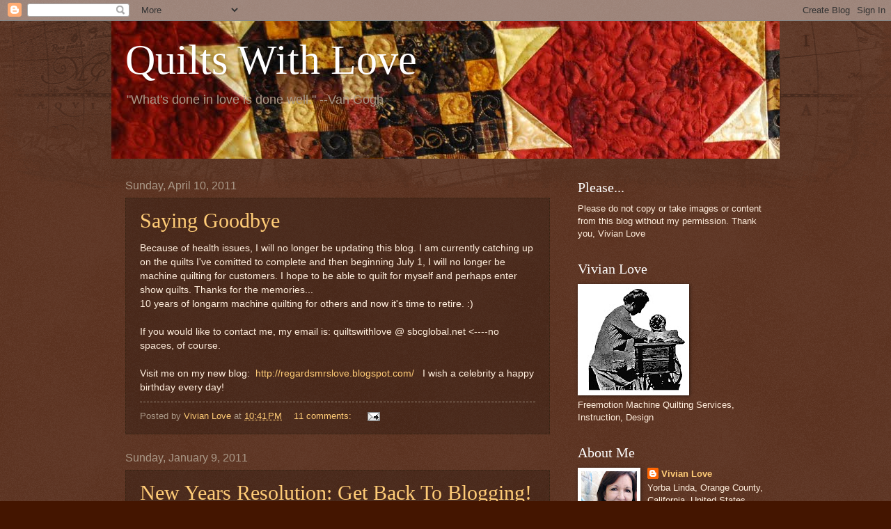

--- FILE ---
content_type: text/html; charset=UTF-8
request_url: https://quiltswithlove.blogspot.com/
body_size: 30310
content:
<!DOCTYPE html>
<html class='v2' dir='ltr' lang='en-US'>
<head>
<link href='https://www.blogger.com/static/v1/widgets/335934321-css_bundle_v2.css' rel='stylesheet' type='text/css'/>
<meta content='width=1100' name='viewport'/>
<meta content='text/html; charset=UTF-8' http-equiv='Content-Type'/>
<meta content='blogger' name='generator'/>
<link href='https://quiltswithlove.blogspot.com/favicon.ico' rel='icon' type='image/x-icon'/>
<link href='http://quiltswithlove.blogspot.com/' rel='canonical'/>
<link rel="alternate" type="application/atom+xml" title="Quilts With Love - Atom" href="https://quiltswithlove.blogspot.com/feeds/posts/default" />
<link rel="alternate" type="application/rss+xml" title="Quilts With Love - RSS" href="https://quiltswithlove.blogspot.com/feeds/posts/default?alt=rss" />
<link rel="service.post" type="application/atom+xml" title="Quilts With Love - Atom" href="https://www.blogger.com/feeds/6464624275516532999/posts/default" />
<link rel="me" href="https://www.blogger.com/profile/07487967376472666756" />
<!--Can't find substitution for tag [blog.ieCssRetrofitLinks]-->
<meta content='http://quiltswithlove.blogspot.com/' property='og:url'/>
<meta content='Quilts With Love' property='og:title'/>
<meta content='&quot;What&#39;s done in love is done well.&quot;
--Van Gogh' property='og:description'/>
<title>Quilts With Love</title>
<style id='page-skin-1' type='text/css'><!--
/*
-----------------------------------------------
Blogger Template Style
Name:     Watermark
Designer: Blogger
URL:      www.blogger.com
----------------------------------------------- */
/* Use this with templates/1ktemplate-*.html */
/* Content
----------------------------------------------- */
body {
font: normal normal 14px Arial, Tahoma, Helvetica, FreeSans, sans-serif;
color: #ffeedd;
background: #441500 url(//www.blogblog.com/1kt/watermark/body_background_navigator.png) repeat scroll top left;
}
html body .content-outer {
min-width: 0;
max-width: 100%;
width: 100%;
}
.content-outer {
font-size: 92%;
}
a:link {
text-decoration:none;
color: #ffcc77;
}
a:visited {
text-decoration:none;
color: #ff8866;
}
a:hover {
text-decoration:underline;
color: #ffeecc;
}
.body-fauxcolumns .cap-top {
margin-top: 30px;
background: transparent url(//www.blogblog.com/1kt/watermark/body_overlay_navigator.png) no-repeat scroll top center;
height: 256px;
}
.content-inner {
padding: 0;
}
/* Header
----------------------------------------------- */
.header-inner .Header .titlewrapper,
.header-inner .Header .descriptionwrapper {
padding-left: 20px;
padding-right: 20px;
}
.Header h1 {
font: normal normal 60px Georgia, Utopia, 'Palatino Linotype', Palatino, serif;
color: #ffffff;
text-shadow: 2px 2px rgba(0, 0, 0, .1);
}
.Header h1 a {
color: #ffffff;
}
.Header .description {
font-size: 140%;
color: #aa9988;
}
/* Tabs
----------------------------------------------- */
.tabs-inner .section {
margin: 0 20px;
}
.tabs-inner .PageList, .tabs-inner .LinkList, .tabs-inner .Labels {
margin-left: -11px;
margin-right: -11px;
background-color: transparent;
border-top: 0 solid #ffffff;
border-bottom: 0 solid #ffffff;
-moz-box-shadow: 0 0 0 rgba(0, 0, 0, .3);
-webkit-box-shadow: 0 0 0 rgba(0, 0, 0, .3);
-goog-ms-box-shadow: 0 0 0 rgba(0, 0, 0, .3);
box-shadow: 0 0 0 rgba(0, 0, 0, .3);
}
.tabs-inner .PageList .widget-content,
.tabs-inner .LinkList .widget-content,
.tabs-inner .Labels .widget-content {
margin: -3px -11px;
background: transparent none  no-repeat scroll right;
}
.tabs-inner .widget ul {
padding: 2px 25px;
max-height: 34px;
background: transparent none no-repeat scroll left;
}
.tabs-inner .widget li {
border: none;
}
.tabs-inner .widget li a {
display: inline-block;
padding: .25em 1em;
font: normal normal 20px Georgia, Utopia, 'Palatino Linotype', Palatino, serif;
color: #ffcc77;
border-right: 1px solid #776655;
}
.tabs-inner .widget li:first-child a {
border-left: 1px solid #776655;
}
.tabs-inner .widget li.selected a, .tabs-inner .widget li a:hover {
color: #ffffff;
}
/* Headings
----------------------------------------------- */
h2 {
font: normal normal 20px Georgia, Utopia, 'Palatino Linotype', Palatino, serif;
color: #ffffff;
margin: 0 0 .5em;
}
h2.date-header {
font: normal normal 16px Arial, Tahoma, Helvetica, FreeSans, sans-serif;
color: #aa9988;
}
/* Main
----------------------------------------------- */
.main-inner .column-center-inner,
.main-inner .column-left-inner,
.main-inner .column-right-inner {
padding: 0 5px;
}
.main-outer {
margin-top: 0;
background: transparent none no-repeat scroll top left;
}
.main-inner {
padding-top: 30px;
}
.main-cap-top {
position: relative;
}
.main-cap-top .cap-right {
position: absolute;
height: 0;
width: 100%;
bottom: 0;
background: transparent none repeat-x scroll bottom center;
}
.main-cap-top .cap-left {
position: absolute;
height: 245px;
width: 280px;
right: 0;
bottom: 0;
background: transparent none no-repeat scroll bottom left;
}
/* Posts
----------------------------------------------- */
.post-outer {
padding: 15px 20px;
margin: 0 0 25px;
background: transparent url(//www.blogblog.com/1kt/watermark/post_background_navigator.png) repeat scroll top left;
_background-image: none;
border: dotted 1px #332211;
-moz-box-shadow: 0 0 0 rgba(0, 0, 0, .1);
-webkit-box-shadow: 0 0 0 rgba(0, 0, 0, .1);
-goog-ms-box-shadow: 0 0 0 rgba(0, 0, 0, .1);
box-shadow: 0 0 0 rgba(0, 0, 0, .1);
}
h3.post-title {
font: normal normal 30px Georgia, Utopia, 'Palatino Linotype', Palatino, serif;
margin: 0;
}
.comments h4 {
font: normal normal 30px Georgia, Utopia, 'Palatino Linotype', Palatino, serif;
margin: 1em 0 0;
}
.post-body {
font-size: 105%;
line-height: 1.5;
position: relative;
}
.post-header {
margin: 0 0 1em;
color: #aa9988;
}
.post-footer {
margin: 10px 0 0;
padding: 10px 0 0;
color: #aa9988;
border-top: dashed 1px #998877;
}
#blog-pager {
font-size: 140%
}
#comments .comment-author {
padding-top: 1.5em;
border-top: dashed 1px #998877;
background-position: 0 1.5em;
}
#comments .comment-author:first-child {
padding-top: 0;
border-top: none;
}
.avatar-image-container {
margin: .2em 0 0;
}
/* Comments
----------------------------------------------- */
.comments .comments-content .icon.blog-author {
background-repeat: no-repeat;
background-image: url([data-uri]);
}
.comments .comments-content .loadmore a {
border-top: 1px solid #998877;
border-bottom: 1px solid #998877;
}
.comments .continue {
border-top: 2px solid #998877;
}
/* Widgets
----------------------------------------------- */
.widget ul, .widget #ArchiveList ul.flat {
padding: 0;
list-style: none;
}
.widget ul li, .widget #ArchiveList ul.flat li {
padding: .35em 0;
text-indent: 0;
border-top: dashed 1px #998877;
}
.widget ul li:first-child, .widget #ArchiveList ul.flat li:first-child {
border-top: none;
}
.widget .post-body ul {
list-style: disc;
}
.widget .post-body ul li {
border: none;
}
.widget .zippy {
color: #998877;
}
.post-body img, .post-body .tr-caption-container, .Profile img, .Image img,
.BlogList .item-thumbnail img {
padding: 5px;
background: #fff;
-moz-box-shadow: 1px 1px 5px rgba(0, 0, 0, .5);
-webkit-box-shadow: 1px 1px 5px rgba(0, 0, 0, .5);
-goog-ms-box-shadow: 1px 1px 5px rgba(0, 0, 0, .5);
box-shadow: 1px 1px 5px rgba(0, 0, 0, .5);
}
.post-body img, .post-body .tr-caption-container {
padding: 8px;
}
.post-body .tr-caption-container {
color: #333333;
}
.post-body .tr-caption-container img {
padding: 0;
background: transparent;
border: none;
-moz-box-shadow: 0 0 0 rgba(0, 0, 0, .1);
-webkit-box-shadow: 0 0 0 rgba(0, 0, 0, .1);
-goog-ms-box-shadow: 0 0 0 rgba(0, 0, 0, .1);
box-shadow: 0 0 0 rgba(0, 0, 0, .1);
}
/* Footer
----------------------------------------------- */
.footer-outer {
color:#ffeedd;
background: #110000 url(https://resources.blogblog.com/blogblog/data/1kt/watermark/body_background_navigator.png) repeat scroll top left;
}
.footer-outer a {
color: #ffcc77;
}
.footer-outer a:visited {
color: #ff8866;
}
.footer-outer a:hover {
color: #ffeecc;
}
.footer-outer .widget h2 {
color: #ffffff;
}
/* Mobile
----------------------------------------------- */
body.mobile  {
background-size: 100% auto;
}
.mobile .body-fauxcolumn-outer {
background: transparent none repeat scroll top left;
}
html .mobile .mobile-date-outer {
border-bottom: none;
background: transparent url(//www.blogblog.com/1kt/watermark/post_background_navigator.png) repeat scroll top left;
_background-image: none;
margin-bottom: 10px;
}
.mobile .main-inner .date-outer {
padding: 0;
}
.mobile .main-inner .date-header {
margin: 10px;
}
.mobile .main-cap-top {
z-index: -1;
}
.mobile .content-outer {
font-size: 100%;
}
.mobile .post-outer {
padding: 10px;
}
.mobile .main-cap-top .cap-left {
background: transparent none no-repeat scroll bottom left;
}
.mobile .body-fauxcolumns .cap-top {
margin: 0;
}
.mobile-link-button {
background: transparent url(//www.blogblog.com/1kt/watermark/post_background_navigator.png) repeat scroll top left;
}
.mobile-link-button a:link, .mobile-link-button a:visited {
color: #ffcc77;
}
.mobile-index-date .date-header {
color: #aa9988;
}
.mobile-index-contents {
color: #ffeedd;
}
.mobile .tabs-inner .section {
margin: 0;
}
.mobile .tabs-inner .PageList {
margin-left: 0;
margin-right: 0;
}
.mobile .tabs-inner .PageList .widget-content {
margin: 0;
color: #ffffff;
background: transparent url(//www.blogblog.com/1kt/watermark/post_background_navigator.png) repeat scroll top left;
}
.mobile .tabs-inner .PageList .widget-content .pagelist-arrow {
border-left: 1px solid #776655;
}

--></style>
<style id='template-skin-1' type='text/css'><!--
body {
min-width: 960px;
}
.content-outer, .content-fauxcolumn-outer, .region-inner {
min-width: 960px;
max-width: 960px;
_width: 960px;
}
.main-inner .columns {
padding-left: 0;
padding-right: 310px;
}
.main-inner .fauxcolumn-center-outer {
left: 0;
right: 310px;
/* IE6 does not respect left and right together */
_width: expression(this.parentNode.offsetWidth -
parseInt("0") -
parseInt("310px") + 'px');
}
.main-inner .fauxcolumn-left-outer {
width: 0;
}
.main-inner .fauxcolumn-right-outer {
width: 310px;
}
.main-inner .column-left-outer {
width: 0;
right: 100%;
margin-left: -0;
}
.main-inner .column-right-outer {
width: 310px;
margin-right: -310px;
}
#layout {
min-width: 0;
}
#layout .content-outer {
min-width: 0;
width: 800px;
}
#layout .region-inner {
min-width: 0;
width: auto;
}
body#layout div.add_widget {
padding: 8px;
}
body#layout div.add_widget a {
margin-left: 32px;
}
--></style>
<link href='https://www.blogger.com/dyn-css/authorization.css?targetBlogID=6464624275516532999&amp;zx=4ce07924-67b5-4485-9a85-0396d193a8bd' media='none' onload='if(media!=&#39;all&#39;)media=&#39;all&#39;' rel='stylesheet'/><noscript><link href='https://www.blogger.com/dyn-css/authorization.css?targetBlogID=6464624275516532999&amp;zx=4ce07924-67b5-4485-9a85-0396d193a8bd' rel='stylesheet'/></noscript>
<meta name='google-adsense-platform-account' content='ca-host-pub-1556223355139109'/>
<meta name='google-adsense-platform-domain' content='blogspot.com'/>

</head>
<body class='loading variant-navigator'>
<div class='navbar section' id='navbar' name='Navbar'><div class='widget Navbar' data-version='1' id='Navbar1'><script type="text/javascript">
    function setAttributeOnload(object, attribute, val) {
      if(window.addEventListener) {
        window.addEventListener('load',
          function(){ object[attribute] = val; }, false);
      } else {
        window.attachEvent('onload', function(){ object[attribute] = val; });
      }
    }
  </script>
<div id="navbar-iframe-container"></div>
<script type="text/javascript" src="https://apis.google.com/js/platform.js"></script>
<script type="text/javascript">
      gapi.load("gapi.iframes:gapi.iframes.style.bubble", function() {
        if (gapi.iframes && gapi.iframes.getContext) {
          gapi.iframes.getContext().openChild({
              url: 'https://www.blogger.com/navbar/6464624275516532999?origin\x3dhttps://quiltswithlove.blogspot.com',
              where: document.getElementById("navbar-iframe-container"),
              id: "navbar-iframe"
          });
        }
      });
    </script><script type="text/javascript">
(function() {
var script = document.createElement('script');
script.type = 'text/javascript';
script.src = '//pagead2.googlesyndication.com/pagead/js/google_top_exp.js';
var head = document.getElementsByTagName('head')[0];
if (head) {
head.appendChild(script);
}})();
</script>
</div></div>
<div itemscope='itemscope' itemtype='http://schema.org/Blog' style='display: none;'>
<meta content='Quilts With Love' itemprop='name'/>
</div>
<div class='body-fauxcolumns'>
<div class='fauxcolumn-outer body-fauxcolumn-outer'>
<div class='cap-top'>
<div class='cap-left'></div>
<div class='cap-right'></div>
</div>
<div class='fauxborder-left'>
<div class='fauxborder-right'></div>
<div class='fauxcolumn-inner'>
</div>
</div>
<div class='cap-bottom'>
<div class='cap-left'></div>
<div class='cap-right'></div>
</div>
</div>
</div>
<div class='content'>
<div class='content-fauxcolumns'>
<div class='fauxcolumn-outer content-fauxcolumn-outer'>
<div class='cap-top'>
<div class='cap-left'></div>
<div class='cap-right'></div>
</div>
<div class='fauxborder-left'>
<div class='fauxborder-right'></div>
<div class='fauxcolumn-inner'>
</div>
</div>
<div class='cap-bottom'>
<div class='cap-left'></div>
<div class='cap-right'></div>
</div>
</div>
</div>
<div class='content-outer'>
<div class='content-cap-top cap-top'>
<div class='cap-left'></div>
<div class='cap-right'></div>
</div>
<div class='fauxborder-left content-fauxborder-left'>
<div class='fauxborder-right content-fauxborder-right'></div>
<div class='content-inner'>
<header>
<div class='header-outer'>
<div class='header-cap-top cap-top'>
<div class='cap-left'></div>
<div class='cap-right'></div>
</div>
<div class='fauxborder-left header-fauxborder-left'>
<div class='fauxborder-right header-fauxborder-right'></div>
<div class='region-inner header-inner'>
<div class='header section' id='header' name='Header'><div class='widget Header' data-version='1' id='Header1'>
<div id='header-inner' style='background-image: url("https://blogger.googleusercontent.com/img/b/R29vZ2xl/AVvXsEiRkmagqMmBk9_RZyjgH-dbHqaByMJHRtY_Y2K8SJGyxwUrSq8rSDUeBCtcjo-KzzHKbHdIGURb42TEGLaZl712K6HuIMyPT6UENiJZ4tc05Iwv7vMnXKdD_3z7Y3jl7Hkl749rD2yVgX95/"); background-position: left; min-height: 198px; _height: 198px; background-repeat: no-repeat; '>
<div class='titlewrapper' style='background: transparent'>
<h1 class='title' style='background: transparent; border-width: 0px'>
Quilts With Love
</h1>
</div>
<div class='descriptionwrapper'>
<p class='description'><span>"What's done in love is done well."
--Van Gogh</span></p>
</div>
</div>
</div></div>
</div>
</div>
<div class='header-cap-bottom cap-bottom'>
<div class='cap-left'></div>
<div class='cap-right'></div>
</div>
</div>
</header>
<div class='tabs-outer'>
<div class='tabs-cap-top cap-top'>
<div class='cap-left'></div>
<div class='cap-right'></div>
</div>
<div class='fauxborder-left tabs-fauxborder-left'>
<div class='fauxborder-right tabs-fauxborder-right'></div>
<div class='region-inner tabs-inner'>
<div class='tabs no-items section' id='crosscol' name='Cross-Column'></div>
<div class='tabs no-items section' id='crosscol-overflow' name='Cross-Column 2'></div>
</div>
</div>
<div class='tabs-cap-bottom cap-bottom'>
<div class='cap-left'></div>
<div class='cap-right'></div>
</div>
</div>
<div class='main-outer'>
<div class='main-cap-top cap-top'>
<div class='cap-left'></div>
<div class='cap-right'></div>
</div>
<div class='fauxborder-left main-fauxborder-left'>
<div class='fauxborder-right main-fauxborder-right'></div>
<div class='region-inner main-inner'>
<div class='columns fauxcolumns'>
<div class='fauxcolumn-outer fauxcolumn-center-outer'>
<div class='cap-top'>
<div class='cap-left'></div>
<div class='cap-right'></div>
</div>
<div class='fauxborder-left'>
<div class='fauxborder-right'></div>
<div class='fauxcolumn-inner'>
</div>
</div>
<div class='cap-bottom'>
<div class='cap-left'></div>
<div class='cap-right'></div>
</div>
</div>
<div class='fauxcolumn-outer fauxcolumn-left-outer'>
<div class='cap-top'>
<div class='cap-left'></div>
<div class='cap-right'></div>
</div>
<div class='fauxborder-left'>
<div class='fauxborder-right'></div>
<div class='fauxcolumn-inner'>
</div>
</div>
<div class='cap-bottom'>
<div class='cap-left'></div>
<div class='cap-right'></div>
</div>
</div>
<div class='fauxcolumn-outer fauxcolumn-right-outer'>
<div class='cap-top'>
<div class='cap-left'></div>
<div class='cap-right'></div>
</div>
<div class='fauxborder-left'>
<div class='fauxborder-right'></div>
<div class='fauxcolumn-inner'>
</div>
</div>
<div class='cap-bottom'>
<div class='cap-left'></div>
<div class='cap-right'></div>
</div>
</div>
<!-- corrects IE6 width calculation -->
<div class='columns-inner'>
<div class='column-center-outer'>
<div class='column-center-inner'>
<div class='main section' id='main' name='Main'><div class='widget Blog' data-version='1' id='Blog1'>
<div class='blog-posts hfeed'>

          <div class="date-outer">
        
<h2 class='date-header'><span>Sunday, April 10, 2011</span></h2>

          <div class="date-posts">
        
<div class='post-outer'>
<div class='post hentry uncustomized-post-template' itemprop='blogPost' itemscope='itemscope' itemtype='http://schema.org/BlogPosting'>
<meta content='6464624275516532999' itemprop='blogId'/>
<meta content='7436050872027543969' itemprop='postId'/>
<a name='7436050872027543969'></a>
<h3 class='post-title entry-title' itemprop='name'>
<a href='https://quiltswithlove.blogspot.com/2011/04/saying-goodbye.html'>Saying Goodbye</a>
</h3>
<div class='post-header'>
<div class='post-header-line-1'></div>
</div>
<div class='post-body entry-content' id='post-body-7436050872027543969' itemprop='description articleBody'>
Because of health issues, I will no longer be updating this blog. I am currently catching up on the quilts I've comitted to complete and then beginning July 1, I will no longer be machine quilting for customers. I hope to be able to quilt for myself and perhaps enter show quilts. Thanks for the memories...<br />
10 years of longarm machine quilting for others and now it's time to retire. :)<br />
<br />
If you would like to contact me, my email is: quiltswithlove @ sbcglobal.net &lt;----no spaces, of course.<br />
<br />
Visit me on my new blog: &nbsp;<a href="http://regardsmrslove.blogspot.com/">http://regardsmrslove.blogspot.com/</a>&nbsp;&nbsp; I wish&nbsp;a celebrity a happy birthday every day!
<div style='clear: both;'></div>
</div>
<div class='post-footer'>
<div class='post-footer-line post-footer-line-1'>
<span class='post-author vcard'>
Posted by
<span class='fn' itemprop='author' itemscope='itemscope' itemtype='http://schema.org/Person'>
<meta content='https://www.blogger.com/profile/07487967376472666756' itemprop='url'/>
<a class='g-profile' href='https://www.blogger.com/profile/07487967376472666756' rel='author' title='author profile'>
<span itemprop='name'>Vivian Love</span>
</a>
</span>
</span>
<span class='post-timestamp'>
at
<meta content='http://quiltswithlove.blogspot.com/2011/04/saying-goodbye.html' itemprop='url'/>
<a class='timestamp-link' href='https://quiltswithlove.blogspot.com/2011/04/saying-goodbye.html' rel='bookmark' title='permanent link'><abbr class='published' itemprop='datePublished' title='2011-04-10T22:41:00-07:00'>10:41&#8239;PM</abbr></a>
</span>
<span class='post-comment-link'>
<a class='comment-link' href='https://www.blogger.com/comment/fullpage/post/6464624275516532999/7436050872027543969' onclick=''>
11 comments:
  </a>
</span>
<span class='post-icons'>
<span class='item-action'>
<a href='https://www.blogger.com/email-post/6464624275516532999/7436050872027543969' title='Email Post'>
<img alt='' class='icon-action' height='13' src='https://resources.blogblog.com/img/icon18_email.gif' width='18'/>
</a>
</span>
<span class='item-control blog-admin pid-1158408869'>
<a href='https://www.blogger.com/post-edit.g?blogID=6464624275516532999&postID=7436050872027543969&from=pencil' title='Edit Post'>
<img alt='' class='icon-action' height='18' src='https://resources.blogblog.com/img/icon18_edit_allbkg.gif' width='18'/>
</a>
</span>
</span>
<div class='post-share-buttons goog-inline-block'>
</div>
</div>
<div class='post-footer-line post-footer-line-2'>
<span class='post-labels'>
</span>
</div>
<div class='post-footer-line post-footer-line-3'>
<span class='post-location'>
</span>
</div>
</div>
</div>
</div>

          </div></div>
        

          <div class="date-outer">
        
<h2 class='date-header'><span>Sunday, January 9, 2011</span></h2>

          <div class="date-posts">
        
<div class='post-outer'>
<div class='post hentry uncustomized-post-template' itemprop='blogPost' itemscope='itemscope' itemtype='http://schema.org/BlogPosting'>
<meta content='https://blogger.googleusercontent.com/img/b/R29vZ2xl/AVvXsEhJZtEYJJGAgrY8043EH0vLfwGNH-HQYbqEg9LrDrXacGrKGPI9vDU26el03ZieVAcjv7BxpjhMEXWCyGV-PC2UgnMfQzwHGKydKnaj2k1V77cbRZBNPRQqP7zJe6PLYnKnt9MNGsRyHkrL/s320/Jay11.bmp' itemprop='image_url'/>
<meta content='6464624275516532999' itemprop='blogId'/>
<meta content='3073648635713669974' itemprop='postId'/>
<a name='3073648635713669974'></a>
<h3 class='post-title entry-title' itemprop='name'>
<a href='https://quiltswithlove.blogspot.com/2011/01/new-years-resolution-get-back-to.html'>New Years Resolution: Get Back To Blogging!</a>
</h3>
<div class='post-header'>
<div class='post-header-line-1'></div>
</div>
<div class='post-body entry-content' id='post-body-3073648635713669974' itemprop='description articleBody'>
<div style="border-bottom: medium none; border-left: medium none; border-right: medium none; border-top: medium none;">So many stories to tell...so many quilts to share! But I'm back and will be blogging about once a week. First, you must see the latest picture of my grandson.&nbsp; He just celebrated his first birthday! Is it just me, or is this the cutest baby you've ever seen?</div><div class="separator" style="clear: both; text-align: center;"><a href="https://blogger.googleusercontent.com/img/b/R29vZ2xl/AVvXsEhJZtEYJJGAgrY8043EH0vLfwGNH-HQYbqEg9LrDrXacGrKGPI9vDU26el03ZieVAcjv7BxpjhMEXWCyGV-PC2UgnMfQzwHGKydKnaj2k1V77cbRZBNPRQqP7zJe6PLYnKnt9MNGsRyHkrL/s1600/Jay11.bmp" imageanchor="1" style="margin-left: 1em; margin-right: 1em;"><img border="0" height="270" n4="true" src="https://blogger.googleusercontent.com/img/b/R29vZ2xl/AVvXsEhJZtEYJJGAgrY8043EH0vLfwGNH-HQYbqEg9LrDrXacGrKGPI9vDU26el03ZieVAcjv7BxpjhMEXWCyGV-PC2UgnMfQzwHGKydKnaj2k1V77cbRZBNPRQqP7zJe6PLYnKnt9MNGsRyHkrL/s320/Jay11.bmp" width="320" /></a></div><div style="border-bottom: medium none; border-left: medium none; border-right: medium none; border-top: medium none;"><br />
</div><div class="separator" style="border-bottom: medium none; border-left: medium none; border-right: medium none; border-top: medium none; clear: both; text-align: center;"><a href="https://blogger.googleusercontent.com/img/b/R29vZ2xl/AVvXsEg6VzLtp3XpaEqRN5I_TgzaZk-MKRCinmYm9JXoyicNdQvATLIf8Q5mcPmfRZhn_xk10m6NZOpxeJoEp6xEWt1SZjBQCVG_aRM1k4S0veuTRqUIB0fvQ2HboINZ8sQsYH01-scE4PWslxqH/s1600/Avi.jpg" imageanchor="1" style="clear: right; cssfloat: right; float: right; margin-bottom: 1em; margin-left: 1em;"><img border="0" height="316" n4="true" src="https://blogger.googleusercontent.com/img/b/R29vZ2xl/AVvXsEg6VzLtp3XpaEqRN5I_TgzaZk-MKRCinmYm9JXoyicNdQvATLIf8Q5mcPmfRZhn_xk10m6NZOpxeJoEp6xEWt1SZjBQCVG_aRM1k4S0veuTRqUIB0fvQ2HboINZ8sQsYH01-scE4PWslxqH/s320/Avi.jpg" width="320" /></a></div><div style="border-bottom: medium none; border-left: medium none; border-right: medium none; border-top: medium none;">And here's a preview of an quilt to show you soon!</div><div style="border-bottom: medium none; border-left: medium none; border-right: medium none; border-top: medium none;"><br />
</div><div style="border-bottom: medium none; border-left: medium none; border-right: medium none; border-top: medium none;">Vivian's back to blogging! See you soon!</div>
<div style='clear: both;'></div>
</div>
<div class='post-footer'>
<div class='post-footer-line post-footer-line-1'>
<span class='post-author vcard'>
Posted by
<span class='fn' itemprop='author' itemscope='itemscope' itemtype='http://schema.org/Person'>
<meta content='https://www.blogger.com/profile/07487967376472666756' itemprop='url'/>
<a class='g-profile' href='https://www.blogger.com/profile/07487967376472666756' rel='author' title='author profile'>
<span itemprop='name'>Vivian Love</span>
</a>
</span>
</span>
<span class='post-timestamp'>
at
<meta content='http://quiltswithlove.blogspot.com/2011/01/new-years-resolution-get-back-to.html' itemprop='url'/>
<a class='timestamp-link' href='https://quiltswithlove.blogspot.com/2011/01/new-years-resolution-get-back-to.html' rel='bookmark' title='permanent link'><abbr class='published' itemprop='datePublished' title='2011-01-09T20:21:00-08:00'>8:21&#8239;PM</abbr></a>
</span>
<span class='post-comment-link'>
<a class='comment-link' href='https://www.blogger.com/comment/fullpage/post/6464624275516532999/3073648635713669974' onclick=''>
9 comments:
  </a>
</span>
<span class='post-icons'>
<span class='item-action'>
<a href='https://www.blogger.com/email-post/6464624275516532999/3073648635713669974' title='Email Post'>
<img alt='' class='icon-action' height='13' src='https://resources.blogblog.com/img/icon18_email.gif' width='18'/>
</a>
</span>
<span class='item-control blog-admin pid-1158408869'>
<a href='https://www.blogger.com/post-edit.g?blogID=6464624275516532999&postID=3073648635713669974&from=pencil' title='Edit Post'>
<img alt='' class='icon-action' height='18' src='https://resources.blogblog.com/img/icon18_edit_allbkg.gif' width='18'/>
</a>
</span>
</span>
<div class='post-share-buttons goog-inline-block'>
</div>
</div>
<div class='post-footer-line post-footer-line-2'>
<span class='post-labels'>
</span>
</div>
<div class='post-footer-line post-footer-line-3'>
<span class='post-location'>
</span>
</div>
</div>
</div>
</div>

          </div></div>
        

          <div class="date-outer">
        
<h2 class='date-header'><span>Tuesday, November 9, 2010</span></h2>

          <div class="date-posts">
        
<div class='post-outer'>
<div class='post hentry uncustomized-post-template' itemprop='blogPost' itemscope='itemscope' itemtype='http://schema.org/BlogPosting'>
<meta content='https://blogger.googleusercontent.com/img/b/R29vZ2xl/AVvXsEgBDMSrKQ9S3VoN-O8M21Cud2c3ZyuqUvqlVm4OtnjPSYqWD5-U1ceudcE0gs9tdqmlthAXlXzpCloWGxV_g7vDNiNnA-c9vvJfsVJSGvR4__nIAbsxGjq64CIASqd7tps4wKOpxH1z_X5h/s320/Vera9e.jpg' itemprop='image_url'/>
<meta content='6464624275516532999' itemprop='blogId'/>
<meta content='7425542786276576638' itemprop='postId'/>
<a name='7425542786276576638'></a>
<h3 class='post-title entry-title' itemprop='name'>
<a href='https://quiltswithlove.blogspot.com/2010/11/introducingthe-quilts-with-love-studio.html'>Introducing...The Quilts With Love Studio on Etsy</a>
</h3>
<div class='post-header'>
<div class='post-header-line-1'></div>
</div>
<div class='post-body entry-content' id='post-body-7425542786276576638' itemprop='description articleBody'>
Looking for high quality, beautiful quilts? Check out the new <em><u>QUILTS WITH LOVE STUDIO</u></em> on Etsy.&nbsp; Follow this link---&gt; <a href="http://quiltswithlove.etsy.com/">quiltswithlove.etsy.com</a>&nbsp; Go to the link to check out these quilts for sale!<br />
<br />
<div class="separator" style="clear: both; text-align: center;"><a href="https://blogger.googleusercontent.com/img/b/R29vZ2xl/AVvXsEgBDMSrKQ9S3VoN-O8M21Cud2c3ZyuqUvqlVm4OtnjPSYqWD5-U1ceudcE0gs9tdqmlthAXlXzpCloWGxV_g7vDNiNnA-c9vvJfsVJSGvR4__nIAbsxGjq64CIASqd7tps4wKOpxH1z_X5h/s1600/Vera9e.jpg" imageanchor="1" style="margin-left: 1em; margin-right: 1em;"><img border="0" height="225" px="true" src="https://blogger.googleusercontent.com/img/b/R29vZ2xl/AVvXsEgBDMSrKQ9S3VoN-O8M21Cud2c3ZyuqUvqlVm4OtnjPSYqWD5-U1ceudcE0gs9tdqmlthAXlXzpCloWGxV_g7vDNiNnA-c9vvJfsVJSGvR4__nIAbsxGjq64CIASqd7tps4wKOpxH1z_X5h/s320/Vera9e.jpg" width="320" /></a></div><br />
<div class="separator" style="clear: both; text-align: center;"><a href="https://blogger.googleusercontent.com/img/b/R29vZ2xl/AVvXsEifs9LQ6k5N-oswjwAK8b4PIVBb8copb0vlMkkQqqq5s03ipZ7uWbfM5uFTCLjTLb3bZoPgKlIwZCajOFWv7uOUurgpI8w-TQ100NF65uq24Qc167YQAATT2k1m7GQh_tz6_Z-C9Vqv04Gq/s1600/Vera7e.jpg" imageanchor="1" style="margin-left: 1em; margin-right: 1em;"><img border="0" height="275" px="true" src="https://blogger.googleusercontent.com/img/b/R29vZ2xl/AVvXsEifs9LQ6k5N-oswjwAK8b4PIVBb8copb0vlMkkQqqq5s03ipZ7uWbfM5uFTCLjTLb3bZoPgKlIwZCajOFWv7uOUurgpI8w-TQ100NF65uq24Qc167YQAATT2k1m7GQh_tz6_Z-C9Vqv04Gq/s320/Vera7e.jpg" width="320" /></a></div><br />
<div class="separator" style="clear: both; text-align: center;"><a href="https://blogger.googleusercontent.com/img/b/R29vZ2xl/AVvXsEhIuoqmwNfRScOd256GfZPOg8JVUaMEW-zuZ9jbKVe-NS3uzIbcxpmvznM3fi041SHavJvNR-lscuoU2S8e44pt9OPTwvuEf1W0cW8uIKx3FmCIP-espHU7F-MkS92G17Gk89IZnTGUxLck/s1600/Vera1e.jpg" imageanchor="1" style="margin-left: 1em; margin-right: 1em;"><img border="0" height="252" px="true" src="https://blogger.googleusercontent.com/img/b/R29vZ2xl/AVvXsEhIuoqmwNfRScOd256GfZPOg8JVUaMEW-zuZ9jbKVe-NS3uzIbcxpmvznM3fi041SHavJvNR-lscuoU2S8e44pt9OPTwvuEf1W0cW8uIKx3FmCIP-espHU7F-MkS92G17Gk89IZnTGUxLck/s320/Vera1e.jpg" width="320" /></a></div><br />
<div class="separator" style="clear: both; text-align: center;"><a href="https://blogger.googleusercontent.com/img/b/R29vZ2xl/AVvXsEha8QOb4eOvr510Kr0coqDgoeUu-ww2iLa1fuTQktFVJ8mOkx_J-C8bQbJHOU7g-E1uuhhB8yjiBvmfhElg1GM35iGI3PQnYDeQVk0ElgiLBbKNfoG4NI9O9wJzDujDTSXp5I2JANgOnYZp/s1600/Vera3e.jpg" imageanchor="1" style="margin-left: 1em; margin-right: 1em;"><img border="0" height="213" px="true" src="https://blogger.googleusercontent.com/img/b/R29vZ2xl/AVvXsEha8QOb4eOvr510Kr0coqDgoeUu-ww2iLa1fuTQktFVJ8mOkx_J-C8bQbJHOU7g-E1uuhhB8yjiBvmfhElg1GM35iGI3PQnYDeQVk0ElgiLBbKNfoG4NI9O9wJzDujDTSXp5I2JANgOnYZp/s320/Vera3e.jpg" width="320" /></a></div><br />
<div class="separator" style="clear: both; text-align: center;"><a href="https://blogger.googleusercontent.com/img/b/R29vZ2xl/AVvXsEjWTaBqBBTe8_0SBTc4Dzshkw9klJlIl1CE3Zt5R8buW00QTpuoMCgJ8kLnuVr3ulnLwH92Tji-OFgqih30uteDAOp1sRTfLE2GQUmcyHcK6YgeCLrqhGyxElqASvssXGwcOk4-9P0lhVkh/s1600/Vera5e.jpg" imageanchor="1" style="margin-left: 1em; margin-right: 1em;"><img border="0" height="213" px="true" src="https://blogger.googleusercontent.com/img/b/R29vZ2xl/AVvXsEjWTaBqBBTe8_0SBTc4Dzshkw9klJlIl1CE3Zt5R8buW00QTpuoMCgJ8kLnuVr3ulnLwH92Tji-OFgqih30uteDAOp1sRTfLE2GQUmcyHcK6YgeCLrqhGyxElqASvssXGwcOk4-9P0lhVkh/s320/Vera5e.jpg" width="320" /></a></div>
<div style='clear: both;'></div>
</div>
<div class='post-footer'>
<div class='post-footer-line post-footer-line-1'>
<span class='post-author vcard'>
Posted by
<span class='fn' itemprop='author' itemscope='itemscope' itemtype='http://schema.org/Person'>
<meta content='https://www.blogger.com/profile/07487967376472666756' itemprop='url'/>
<a class='g-profile' href='https://www.blogger.com/profile/07487967376472666756' rel='author' title='author profile'>
<span itemprop='name'>Vivian Love</span>
</a>
</span>
</span>
<span class='post-timestamp'>
at
<meta content='http://quiltswithlove.blogspot.com/2010/11/introducingthe-quilts-with-love-studio.html' itemprop='url'/>
<a class='timestamp-link' href='https://quiltswithlove.blogspot.com/2010/11/introducingthe-quilts-with-love-studio.html' rel='bookmark' title='permanent link'><abbr class='published' itemprop='datePublished' title='2010-11-09T22:48:00-08:00'>10:48&#8239;PM</abbr></a>
</span>
<span class='post-comment-link'>
<a class='comment-link' href='https://www.blogger.com/comment/fullpage/post/6464624275516532999/7425542786276576638' onclick=''>
6 comments:
  </a>
</span>
<span class='post-icons'>
<span class='item-action'>
<a href='https://www.blogger.com/email-post/6464624275516532999/7425542786276576638' title='Email Post'>
<img alt='' class='icon-action' height='13' src='https://resources.blogblog.com/img/icon18_email.gif' width='18'/>
</a>
</span>
<span class='item-control blog-admin pid-1158408869'>
<a href='https://www.blogger.com/post-edit.g?blogID=6464624275516532999&postID=7425542786276576638&from=pencil' title='Edit Post'>
<img alt='' class='icon-action' height='18' src='https://resources.blogblog.com/img/icon18_edit_allbkg.gif' width='18'/>
</a>
</span>
</span>
<div class='post-share-buttons goog-inline-block'>
</div>
</div>
<div class='post-footer-line post-footer-line-2'>
<span class='post-labels'>
Labels:
<a href='https://quiltswithlove.blogspot.com/search/label/baby%20quilts' rel='tag'>baby quilts</a>,
<a href='https://quiltswithlove.blogspot.com/search/label/etsy' rel='tag'>etsy</a>
</span>
</div>
<div class='post-footer-line post-footer-line-3'>
<span class='post-location'>
</span>
</div>
</div>
</div>
</div>

          </div></div>
        

          <div class="date-outer">
        
<h2 class='date-header'><span>Friday, November 5, 2010</span></h2>

          <div class="date-posts">
        
<div class='post-outer'>
<div class='post hentry uncustomized-post-template' itemprop='blogPost' itemscope='itemscope' itemtype='http://schema.org/BlogPosting'>
<meta content='6464624275516532999' itemprop='blogId'/>
<meta content='7607647819511079985' itemprop='postId'/>
<a name='7607647819511079985'></a>
<h3 class='post-title entry-title' itemprop='name'>
<a href='https://quiltswithlove.blogspot.com/2010/11/please.html'>Please.</a>
</h3>
<div class='post-header'>
<div class='post-header-line-1'></div>
</div>
<div class='post-body entry-content' id='post-body-7607647819511079985' itemprop='description articleBody'>
<div class="typelist-note">Please do not copy or&nbsp;take images or content from this site without my explicit permission. <br />
Thank you.</div><div class="typelist-note">Vivian Love</div><!--LINKS: SITEMETER & WHATNOT-->
<div style='clear: both;'></div>
</div>
<div class='post-footer'>
<div class='post-footer-line post-footer-line-1'>
<span class='post-author vcard'>
Posted by
<span class='fn' itemprop='author' itemscope='itemscope' itemtype='http://schema.org/Person'>
<meta content='https://www.blogger.com/profile/07487967376472666756' itemprop='url'/>
<a class='g-profile' href='https://www.blogger.com/profile/07487967376472666756' rel='author' title='author profile'>
<span itemprop='name'>Vivian Love</span>
</a>
</span>
</span>
<span class='post-timestamp'>
at
<meta content='http://quiltswithlove.blogspot.com/2010/11/please.html' itemprop='url'/>
<a class='timestamp-link' href='https://quiltswithlove.blogspot.com/2010/11/please.html' rel='bookmark' title='permanent link'><abbr class='published' itemprop='datePublished' title='2010-11-05T14:18:00-07:00'>2:18&#8239;PM</abbr></a>
</span>
<span class='post-comment-link'>
<a class='comment-link' href='https://www.blogger.com/comment/fullpage/post/6464624275516532999/7607647819511079985' onclick=''>
3 comments:
  </a>
</span>
<span class='post-icons'>
<span class='item-action'>
<a href='https://www.blogger.com/email-post/6464624275516532999/7607647819511079985' title='Email Post'>
<img alt='' class='icon-action' height='13' src='https://resources.blogblog.com/img/icon18_email.gif' width='18'/>
</a>
</span>
<span class='item-control blog-admin pid-1158408869'>
<a href='https://www.blogger.com/post-edit.g?blogID=6464624275516532999&postID=7607647819511079985&from=pencil' title='Edit Post'>
<img alt='' class='icon-action' height='18' src='https://resources.blogblog.com/img/icon18_edit_allbkg.gif' width='18'/>
</a>
</span>
</span>
<div class='post-share-buttons goog-inline-block'>
</div>
</div>
<div class='post-footer-line post-footer-line-2'>
<span class='post-labels'>
</span>
</div>
<div class='post-footer-line post-footer-line-3'>
<span class='post-location'>
</span>
</div>
</div>
</div>
</div>

          </div></div>
        

          <div class="date-outer">
        
<h2 class='date-header'><span>Tuesday, June 8, 2010</span></h2>

          <div class="date-posts">
        
<div class='post-outer'>
<div class='post hentry uncustomized-post-template' itemprop='blogPost' itemscope='itemscope' itemtype='http://schema.org/BlogPosting'>
<meta content='https://blogger.googleusercontent.com/img/b/R29vZ2xl/AVvXsEiS3VO9vpuevoHE6Dbrat_il7ztGTX2RaRfc9hHBjpW7c2ISYUNX3cKGMOc_eImDldfxnALBM3GjZqQq_12sCE2JfEwB7O9E3M9EtGMLY6WAKQ94AdUzWONSQi_wHsXhLZvmYCJpt0lUf8x/s320/Completedquilttop2.jpg' itemprop='image_url'/>
<meta content='6464624275516532999' itemprop='blogId'/>
<meta content='5947641357593022475' itemprop='postId'/>
<a name='5947641357593022475'></a>
<h3 class='post-title entry-title' itemprop='name'>
<a href='https://quiltswithlove.blogspot.com/2010/06/attention-twilight-eclipse-fans.html'>Attention Twilight Eclipse Fans!</a>
</h3>
<div class='post-header'>
<div class='post-header-line-1'></div>
</div>
<div class='post-body entry-content' id='post-body-5947641357593022475' itemprop='description articleBody'>
Please take a moment to hop over to the <a href="http://twilightquilterscoven.blogspot.com/2010/06/presenting-eclipse-give-to-win-charity.html">Twilight Quilters Coven </a>blog and see what the talented ladies have made this time! Make a donation and you could win this one-of-a-kind Eclipse quilt! If you are a Twilight fan, you'll love it!  If you are a quilter, you'll love it!  Not only does it include some amazing paper-pieced blocks throughout, but there are also 3 autographs from some of the actors. <em>Hurry!</em> Donations accepted <strong>June 4-August 1,</strong> <strong>2010!</strong> <img alt="" border="0" id="BLOGGER_PHOTO_ID_5480527104951306738" src="https://blogger.googleusercontent.com/img/b/R29vZ2xl/AVvXsEiS3VO9vpuevoHE6Dbrat_il7ztGTX2RaRfc9hHBjpW7c2ISYUNX3cKGMOc_eImDldfxnALBM3GjZqQq_12sCE2JfEwB7O9E3M9EtGMLY6WAKQ94AdUzWONSQi_wHsXhLZvmYCJpt0lUf8x/s320/Completedquilttop2.jpg" style="DISPLAY: block; MARGIN: 0px auto 10px; WIDTH: 294px; CURSOR: hand; HEIGHT: 320px; TEXT-ALIGN: center" /><br /><div align="center"><em><span style="font-size:78%;">(photograph property of Twilight Quilters Coven)<br /></div></span></em><br /><br />Follow my friend/TQC member Elizabeth's link to see details and info about this wonderful quilt---><br /><br /><a href="http://emsewandsew.blogspot.com/2010/06/eclipse-give-to-win-quilt.html">http://emsewandsew.blogspot.com/2010/06/eclipse-give-to-win-quilt.html</a>
<div style='clear: both;'></div>
</div>
<div class='post-footer'>
<div class='post-footer-line post-footer-line-1'>
<span class='post-author vcard'>
Posted by
<span class='fn' itemprop='author' itemscope='itemscope' itemtype='http://schema.org/Person'>
<meta content='https://www.blogger.com/profile/07487967376472666756' itemprop='url'/>
<a class='g-profile' href='https://www.blogger.com/profile/07487967376472666756' rel='author' title='author profile'>
<span itemprop='name'>Vivian Love</span>
</a>
</span>
</span>
<span class='post-timestamp'>
at
<meta content='http://quiltswithlove.blogspot.com/2010/06/attention-twilight-eclipse-fans.html' itemprop='url'/>
<a class='timestamp-link' href='https://quiltswithlove.blogspot.com/2010/06/attention-twilight-eclipse-fans.html' rel='bookmark' title='permanent link'><abbr class='published' itemprop='datePublished' title='2010-06-08T14:52:00-07:00'>2:52&#8239;PM</abbr></a>
</span>
<span class='post-comment-link'>
<a class='comment-link' href='https://www.blogger.com/comment/fullpage/post/6464624275516532999/5947641357593022475' onclick=''>
6 comments:
  </a>
</span>
<span class='post-icons'>
<span class='item-action'>
<a href='https://www.blogger.com/email-post/6464624275516532999/5947641357593022475' title='Email Post'>
<img alt='' class='icon-action' height='13' src='https://resources.blogblog.com/img/icon18_email.gif' width='18'/>
</a>
</span>
<span class='item-control blog-admin pid-1158408869'>
<a href='https://www.blogger.com/post-edit.g?blogID=6464624275516532999&postID=5947641357593022475&from=pencil' title='Edit Post'>
<img alt='' class='icon-action' height='18' src='https://resources.blogblog.com/img/icon18_edit_allbkg.gif' width='18'/>
</a>
</span>
</span>
<div class='post-share-buttons goog-inline-block'>
</div>
</div>
<div class='post-footer-line post-footer-line-2'>
<span class='post-labels'>
Labels:
<a href='https://quiltswithlove.blogspot.com/search/label/twilight%20quilt' rel='tag'>twilight quilt</a>
</span>
</div>
<div class='post-footer-line post-footer-line-3'>
<span class='post-location'>
</span>
</div>
</div>
</div>
</div>

          </div></div>
        

          <div class="date-outer">
        
<h2 class='date-header'><span>Wednesday, June 2, 2010</span></h2>

          <div class="date-posts">
        
<div class='post-outer'>
<div class='post hentry uncustomized-post-template' itemprop='blogPost' itemscope='itemscope' itemtype='http://schema.org/BlogPosting'>
<meta content='6464624275516532999' itemprop='blogId'/>
<meta content='2023128768916720160' itemprop='postId'/>
<a name='2023128768916720160'></a>
<h3 class='post-title entry-title' itemprop='name'>
<a href='https://quiltswithlove.blogspot.com/2010/06/give-us-break-and-take-one.html'>Give us a break and take one!</a>
</h3>
<div class='post-header'>
<div class='post-header-line-1'></div>
</div>
<div class='post-body entry-content' id='post-body-2023128768916720160' itemprop='description articleBody'>
"<em>Give us a break and take one</em>" is what my friends and I would yell out to rock bands at concerts if we didn't like them.  Well, it's time for me to give you all a break and take one.<br /><br />If you have followed my blog for the last few years, you have noticed that I haven't been keeping up with it for quite a while.  I was diagnosed with Lyme disease in July 2007.  I now have it under control, but it triggered Fibromyalgia.  I am currently part of a chronic pain program through a hospital near my home.  It's a wonderful program, however I'm learning to make some temporary life changes.  I'm learning to pace myself better and slow down as I get my pain under control.  Once I have it under control, I will slowly add more activities to my life.  Blogging is an activity that I need to slow down on for now.  I am still quilting, however just not as much right now. <br /><br />Soon I'll be back to the 'ol Vivian and do more blogging and quilting, but for now I'm taking a break.  Take care and I'll be back before you know it!
<div style='clear: both;'></div>
</div>
<div class='post-footer'>
<div class='post-footer-line post-footer-line-1'>
<span class='post-author vcard'>
Posted by
<span class='fn' itemprop='author' itemscope='itemscope' itemtype='http://schema.org/Person'>
<meta content='https://www.blogger.com/profile/07487967376472666756' itemprop='url'/>
<a class='g-profile' href='https://www.blogger.com/profile/07487967376472666756' rel='author' title='author profile'>
<span itemprop='name'>Vivian Love</span>
</a>
</span>
</span>
<span class='post-timestamp'>
at
<meta content='http://quiltswithlove.blogspot.com/2010/06/give-us-break-and-take-one.html' itemprop='url'/>
<a class='timestamp-link' href='https://quiltswithlove.blogspot.com/2010/06/give-us-break-and-take-one.html' rel='bookmark' title='permanent link'><abbr class='published' itemprop='datePublished' title='2010-06-02T20:20:00-07:00'>8:20&#8239;PM</abbr></a>
</span>
<span class='post-comment-link'>
<a class='comment-link' href='https://www.blogger.com/comment/fullpage/post/6464624275516532999/2023128768916720160' onclick=''>
9 comments:
  </a>
</span>
<span class='post-icons'>
<span class='item-action'>
<a href='https://www.blogger.com/email-post/6464624275516532999/2023128768916720160' title='Email Post'>
<img alt='' class='icon-action' height='13' src='https://resources.blogblog.com/img/icon18_email.gif' width='18'/>
</a>
</span>
<span class='item-control blog-admin pid-1158408869'>
<a href='https://www.blogger.com/post-edit.g?blogID=6464624275516532999&postID=2023128768916720160&from=pencil' title='Edit Post'>
<img alt='' class='icon-action' height='18' src='https://resources.blogblog.com/img/icon18_edit_allbkg.gif' width='18'/>
</a>
</span>
</span>
<div class='post-share-buttons goog-inline-block'>
</div>
</div>
<div class='post-footer-line post-footer-line-2'>
<span class='post-labels'>
</span>
</div>
<div class='post-footer-line post-footer-line-3'>
<span class='post-location'>
</span>
</div>
</div>
</div>
</div>

          </div></div>
        

          <div class="date-outer">
        
<h2 class='date-header'><span>Friday, April 2, 2010</span></h2>

          <div class="date-posts">
        
<div class='post-outer'>
<div class='post hentry uncustomized-post-template' itemprop='blogPost' itemscope='itemscope' itemtype='http://schema.org/BlogPosting'>
<meta content='https://blogger.googleusercontent.com/img/b/R29vZ2xl/AVvXsEjiNxCpswldBK4XflfJ1OZqXyoe6o5ABGohpJdVN0v9v6SI6cX1lrRRGXLv-GElGSw8Tc45kkQPg7ibTdAc_xa4Kp-YUMQ43j6imDlZ4uPJgwmGFjiQONxE1DgTMcDvshjEi69Gwh9tnklS/s320/lemons-723835.jpg' itemprop='image_url'/>
<meta content='6464624275516532999' itemprop='blogId'/>
<meta content='448091622445415802' itemprop='postId'/>
<a name='448091622445415802'></a>
<h3 class='post-title entry-title' itemprop='name'>
<a href='https://quiltswithlove.blogspot.com/2010/04/if-life-gives-you-lemons.html'>If Life Gives You Lemons...</a>
</h3>
<div class='post-header'>
<div class='post-header-line-1'></div>
</div>
<div class='post-body entry-content' id='post-body-448091622445415802' itemprop='description articleBody'>
You know the saying, "If life gives you lemons, make lemonade."  Well that's what I did.  Except I would have to say, "If your neighbor brings you lemons, make lemonade...and lots of it."<br /><img alt="" border="0" id="BLOGGER_PHOTO_ID_5455771602023147730" src="https://blogger.googleusercontent.com/img/b/R29vZ2xl/AVvXsEjiNxCpswldBK4XflfJ1OZqXyoe6o5ABGohpJdVN0v9v6SI6cX1lrRRGXLv-GElGSw8Tc45kkQPg7ibTdAc_xa4Kp-YUMQ43j6imDlZ4uPJgwmGFjiQONxE1DgTMcDvshjEi69Gwh9tnklS/s320/lemons-723835.jpg" style="DISPLAY: block; MARGIN: 0px auto 10px; WIDTH: 318px; CURSOR: hand; HEIGHT: 320px; TEXT-ALIGN: center" /><br />Here's a great recipe I got from an episode of <a href="http://www.foodnetwork.com/barefoot-contessa/index.html">Barefoot Contessa </a>with Ina Garten: <br /><br />1 cup freshly squeezed lemon juice (5 to 6 lemons)<br />3/4 cup superfine sugar<br />1 cup crushed ice<br /><br />Place all the ingredients in a blender and process until completely smooth on "puree." Add to 4 cups cold water.  Serve over ice.   (I made the lemonade base and froze it for future lemonade.)<br /><br />I squeezed enough lemons the other night to make about 9 pitchers of lemonade!  We're all set for summer!  :)<br /><br /><div align="center">~~~~~</div><div align="center"> </div><div align="left">And if someone brings you a quilt, feather it!  This is one I worked on a few months ago and forgot to share with you.  </div><br /><a href="https://blogger.googleusercontent.com/img/b/R29vZ2xl/AVvXsEhIjTCUDesdb3gcr1RpcKMYKascgG2t0EiJDUVd1RJpX2EQONKLYciLxiI_2_UotF0-RdMQGq1fejPb87yEVhPEeOrcYWZpCsNH6rOkR4G3gl8ngxH9xGdkgUMW7kCbdB5_RxCc5-ApLUkK/s1600/feathers3.jpg"><img alt="" border="0" id="BLOGGER_PHOTO_ID_5455783053591961794" src="https://blogger.googleusercontent.com/img/b/R29vZ2xl/AVvXsEhIjTCUDesdb3gcr1RpcKMYKascgG2t0EiJDUVd1RJpX2EQONKLYciLxiI_2_UotF0-RdMQGq1fejPb87yEVhPEeOrcYWZpCsNH6rOkR4G3gl8ngxH9xGdkgUMW7kCbdB5_RxCc5-ApLUkK/s320/feathers3.jpg" style="DISPLAY: block; MARGIN: 0px auto 10px; WIDTH: 320px; CURSOR: hand; HEIGHT: 214px; TEXT-ALIGN: center" /></a>  <div><a href="https://blogger.googleusercontent.com/img/b/R29vZ2xl/AVvXsEjtMw8E-r0MOCs35N84pTMie-KuTpKBePdY4lPGR9YfdogbV8_TVPHRG9GzJxQTHycWzDESX6DGbJ2OV0z6_cSpawiQ4rg62rXdDDDX7V-WB92WN7EC_gb-FpBhEdr33v7qAYaKOgQSE5Qd/s1600/feathers1.jpg"><img alt="" border="0" id="BLOGGER_PHOTO_ID_5455783047874742690" src="https://blogger.googleusercontent.com/img/b/R29vZ2xl/AVvXsEjtMw8E-r0MOCs35N84pTMie-KuTpKBePdY4lPGR9YfdogbV8_TVPHRG9GzJxQTHycWzDESX6DGbJ2OV0z6_cSpawiQ4rg62rXdDDDX7V-WB92WN7EC_gb-FpBhEdr33v7qAYaKOgQSE5Qd/s320/feathers1.jpg" style="DISPLAY: block; MARGIN: 0px auto 10px; WIDTH: 214px; CURSOR: hand; HEIGHT: 320px; TEXT-ALIGN: center" /></a> <a href="https://blogger.googleusercontent.com/img/b/R29vZ2xl/AVvXsEi1Yg63JO57Te0oHjc7vhl7MUYs1OEH_0rcZr9aA8u_EP1EtLFcBaEMkRX7QLrDe5wV5UuvqTEKF6BDiHhRdPig9XTX50cWh9N0Imb1eMsouJAa5X-iWaFBmIbgyl9SqCE4OmcpUuQYi6N6/s1600/feathers2.jpg"><img alt="" border="0" id="BLOGGER_PHOTO_ID_5455783033625422050" src="https://blogger.googleusercontent.com/img/b/R29vZ2xl/AVvXsEi1Yg63JO57Te0oHjc7vhl7MUYs1OEH_0rcZr9aA8u_EP1EtLFcBaEMkRX7QLrDe5wV5UuvqTEKF6BDiHhRdPig9XTX50cWh9N0Imb1eMsouJAa5X-iWaFBmIbgyl9SqCE4OmcpUuQYi6N6/s320/feathers2.jpg" style="DISPLAY: block; MARGIN: 0px auto 10px; WIDTH: 320px; CURSOR: hand; HEIGHT: 214px; TEXT-ALIGN: center" /></a>Now get back to work Vivian!  What will you feather next!   </div>
<div style='clear: both;'></div>
</div>
<div class='post-footer'>
<div class='post-footer-line post-footer-line-1'>
<span class='post-author vcard'>
Posted by
<span class='fn' itemprop='author' itemscope='itemscope' itemtype='http://schema.org/Person'>
<meta content='https://www.blogger.com/profile/07487967376472666756' itemprop='url'/>
<a class='g-profile' href='https://www.blogger.com/profile/07487967376472666756' rel='author' title='author profile'>
<span itemprop='name'>Vivian Love</span>
</a>
</span>
</span>
<span class='post-timestamp'>
at
<meta content='http://quiltswithlove.blogspot.com/2010/04/if-life-gives-you-lemons.html' itemprop='url'/>
<a class='timestamp-link' href='https://quiltswithlove.blogspot.com/2010/04/if-life-gives-you-lemons.html' rel='bookmark' title='permanent link'><abbr class='published' itemprop='datePublished' title='2010-04-02T21:47:00-07:00'>9:47&#8239;PM</abbr></a>
</span>
<span class='post-comment-link'>
<a class='comment-link' href='https://www.blogger.com/comment/fullpage/post/6464624275516532999/448091622445415802' onclick=''>
13 comments:
  </a>
</span>
<span class='post-icons'>
<span class='item-action'>
<a href='https://www.blogger.com/email-post/6464624275516532999/448091622445415802' title='Email Post'>
<img alt='' class='icon-action' height='13' src='https://resources.blogblog.com/img/icon18_email.gif' width='18'/>
</a>
</span>
<span class='item-control blog-admin pid-1158408869'>
<a href='https://www.blogger.com/post-edit.g?blogID=6464624275516532999&postID=448091622445415802&from=pencil' title='Edit Post'>
<img alt='' class='icon-action' height='18' src='https://resources.blogblog.com/img/icon18_edit_allbkg.gif' width='18'/>
</a>
</span>
</span>
<div class='post-share-buttons goog-inline-block'>
</div>
</div>
<div class='post-footer-line post-footer-line-2'>
<span class='post-labels'>
Labels:
<a href='https://quiltswithlove.blogspot.com/search/label/longarm%20quilting' rel='tag'>longarm quilting</a>,
<a href='https://quiltswithlove.blogspot.com/search/label/recipes' rel='tag'>recipes</a>
</span>
</div>
<div class='post-footer-line post-footer-line-3'>
<span class='post-location'>
</span>
</div>
</div>
</div>
</div>

          </div></div>
        

          <div class="date-outer">
        
<h2 class='date-header'><span>Monday, March 29, 2010</span></h2>

          <div class="date-posts">
        
<div class='post-outer'>
<div class='post hentry uncustomized-post-template' itemprop='blogPost' itemscope='itemscope' itemtype='http://schema.org/BlogPosting'>
<meta content='https://blogger.googleusercontent.com/img/b/R29vZ2xl/AVvXsEivPXXXKnd5sY1lC0Jfg89OKE6ER5Qol0BzT8ZJh2xgIw9OWUMIaZWtP_WPdDbfkXJCOJElec29LwbBB9-JBiM0mbaL6Y9K-FhDSXsQaVq04TMkciysQgGt_edlutz-e-F2j7cGpL2k026S/s320/HoodyJay2.jpg' itemprop='image_url'/>
<meta content='6464624275516532999' itemprop='blogId'/>
<meta content='5047734536232359216' itemprop='postId'/>
<a name='5047734536232359216'></a>
<h3 class='post-title entry-title' itemprop='name'>
<a href='https://quiltswithlove.blogspot.com/2010/03/country-baby.html'>A Country Baby</a>
</h3>
<div class='post-header'>
<div class='post-header-line-1'></div>
</div>
<div class='post-body entry-content' id='post-body-5047734536232359216' itemprop='description articleBody'>
The other day I made another fleece blanket for Baby Jay--my grandson. He's 3 months old now and weighs over 12 lbs!  Don't you just want to pinch these cheeks?<br /><a href="https://blogger.googleusercontent.com/img/b/R29vZ2xl/AVvXsEivPXXXKnd5sY1lC0Jfg89OKE6ER5Qol0BzT8ZJh2xgIw9OWUMIaZWtP_WPdDbfkXJCOJElec29LwbBB9-JBiM0mbaL6Y9K-FhDSXsQaVq04TMkciysQgGt_edlutz-e-F2j7cGpL2k026S/s1600/HoodyJay2.jpg"><img alt="" border="0" id="BLOGGER_PHOTO_ID_5454578427567269202" src="https://blogger.googleusercontent.com/img/b/R29vZ2xl/AVvXsEivPXXXKnd5sY1lC0Jfg89OKE6ER5Qol0BzT8ZJh2xgIw9OWUMIaZWtP_WPdDbfkXJCOJElec29LwbBB9-JBiM0mbaL6Y9K-FhDSXsQaVq04TMkciysQgGt_edlutz-e-F2j7cGpL2k026S/s320/HoodyJay2.jpg" style="DISPLAY: block; MARGIN: 0px auto 10px; WIDTH: 320px; CURSOR: hand; HEIGHT: 229px; TEXT-ALIGN: center" /></a> And check out those blue eyes too!  He reminds me so much of his mom when she was this age. <br /><br />I'm headed up to the "country" aka Utah to see this cute little "country" baby soon.  So this is fleece blanket #3 for him.  Can a baby have too many blankets?  <a href="https://blogger.googleusercontent.com/img/b/R29vZ2xl/AVvXsEjQHjx9uB_a0sQQOng93xgCLVyFhzpTqpiOo8lF3M2OrTbmqxakoslQctfzjVk1IEK7sBJxQ_ZYop-3_5rh520lGJx8Gcquqgiqvigjkq1SXK0yR4b2TkUzLg63sJu8urLdylh5cJzCr2Gf/s1600/Fleece.jpg"><img alt="" border="0" id="BLOGGER_PHOTO_ID_5454119893273029506" src="https://blogger.googleusercontent.com/img/b/R29vZ2xl/AVvXsEjQHjx9uB_a0sQQOng93xgCLVyFhzpTqpiOo8lF3M2OrTbmqxakoslQctfzjVk1IEK7sBJxQ_ZYop-3_5rh520lGJx8Gcquqgiqvigjkq1SXK0yR4b2TkUzLg63sJu8urLdylh5cJzCr2Gf/s320/Fleece.jpg" style="DISPLAY: block; MARGIN: 0px auto 10px; WIDTH: 240px; CURSOR: hand; HEIGHT: 320px; TEXT-ALIGN: center" /></a>I found this darling John Deere fleece at JoAnn's and it made me think of him. I did some freehand clouds on it...similar to the pantograph pattern by Keryn Emerson, "Oriental Cloud."   My freehand version went way faster and didn't turn out so bad.  So...it's a "country" blanket for a "country" baby!<br /><br /><br />Now, get back to work Grandma! Lots of quilting to do!
<div style='clear: both;'></div>
</div>
<div class='post-footer'>
<div class='post-footer-line post-footer-line-1'>
<span class='post-author vcard'>
Posted by
<span class='fn' itemprop='author' itemscope='itemscope' itemtype='http://schema.org/Person'>
<meta content='https://www.blogger.com/profile/07487967376472666756' itemprop='url'/>
<a class='g-profile' href='https://www.blogger.com/profile/07487967376472666756' rel='author' title='author profile'>
<span itemprop='name'>Vivian Love</span>
</a>
</span>
</span>
<span class='post-timestamp'>
at
<meta content='http://quiltswithlove.blogspot.com/2010/03/country-baby.html' itemprop='url'/>
<a class='timestamp-link' href='https://quiltswithlove.blogspot.com/2010/03/country-baby.html' rel='bookmark' title='permanent link'><abbr class='published' itemprop='datePublished' title='2010-03-29T11:10:00-07:00'>11:10&#8239;AM</abbr></a>
</span>
<span class='post-comment-link'>
<a class='comment-link' href='https://www.blogger.com/comment/fullpage/post/6464624275516532999/5047734536232359216' onclick=''>
6 comments:
  </a>
</span>
<span class='post-icons'>
<span class='item-action'>
<a href='https://www.blogger.com/email-post/6464624275516532999/5047734536232359216' title='Email Post'>
<img alt='' class='icon-action' height='13' src='https://resources.blogblog.com/img/icon18_email.gif' width='18'/>
</a>
</span>
<span class='item-control blog-admin pid-1158408869'>
<a href='https://www.blogger.com/post-edit.g?blogID=6464624275516532999&postID=5047734536232359216&from=pencil' title='Edit Post'>
<img alt='' class='icon-action' height='18' src='https://resources.blogblog.com/img/icon18_edit_allbkg.gif' width='18'/>
</a>
</span>
</span>
<div class='post-share-buttons goog-inline-block'>
</div>
</div>
<div class='post-footer-line post-footer-line-2'>
<span class='post-labels'>
Labels:
<a href='https://quiltswithlove.blogspot.com/search/label/fleece' rel='tag'>fleece</a>,
<a href='https://quiltswithlove.blogspot.com/search/label/grandchildren' rel='tag'>grandchildren</a>
</span>
</div>
<div class='post-footer-line post-footer-line-3'>
<span class='post-location'>
</span>
</div>
</div>
</div>
</div>

          </div></div>
        

          <div class="date-outer">
        
<h2 class='date-header'><span>Thursday, March 4, 2010</span></h2>

          <div class="date-posts">
        
<div class='post-outer'>
<div class='post hentry uncustomized-post-template' itemprop='blogPost' itemscope='itemscope' itemtype='http://schema.org/BlogPosting'>
<meta content='https://blogger.googleusercontent.com/img/b/R29vZ2xl/AVvXsEjmrVGu6mb-XEVspbqhnZXD5rJXwMMCl3Ge_3swqhvlWPRzYTy7s132RRSU2XtM0_OkZ8yub3qjdtPr8Z55BgX5WGeLjViV3Qtkh8EB_boPQpjSTc554uqCaESyXzYprkqyw4CQb2ss3vqr/s320/ice2.jpg' itemprop='image_url'/>
<meta content='6464624275516532999' itemprop='blogId'/>
<meta content='4697596436605293655' itemprop='postId'/>
<a name='4697596436605293655'></a>
<h3 class='post-title entry-title' itemprop='name'>
<a href='https://quiltswithlove.blogspot.com/2010/03/mystery-object.html'>The Mystery Object</a>
</h3>
<div class='post-header'>
<div class='post-header-line-1'></div>
</div>
<div class='post-body entry-content' id='post-body-4697596436605293655' itemprop='description articleBody'>
Here in the town I live in, <a href="http://www.ci.yorba-linda.ca.us/">Yorba Linda</a>, we don't have snow...but we do have rain. Occasionally it does get cold enough for the rain to freeze! During this past December, I experienced such a morning. I leave every morning at 5:30am. One morning my windshield was covered with ice. I didn't know what to do. The windshield wipers were no good, so I tried to wait for the defroster to work. That took too long. I thought about using something like this...<br /><img alt="" border="0" id="BLOGGER_PHOTO_ID_5444874614169598306" src="https://blogger.googleusercontent.com/img/b/R29vZ2xl/AVvXsEjmrVGu6mb-XEVspbqhnZXD5rJXwMMCl3Ge_3swqhvlWPRzYTy7s132RRSU2XtM0_OkZ8yub3qjdtPr8Z55BgX5WGeLjViV3Qtkh8EB_boPQpjSTc554uqCaESyXzYprkqyw4CQb2ss3vqr/s320/ice2.jpg" style="DISPLAY: block; MARGIN: 0px auto 10px; WIDTH: 320px; CURSOR: hand; HEIGHT: 222px; TEXT-ALIGN: center" /><br />...but figured that would be a little dangerous. Next I considered using a credit card or a spatula. No time. So I took of driving and eventually the ice began to melt and I made it to my destination safe and sound.<br /><br />Later that day I put a comment on my Facebook 'wall' about the experience with ice I had had that morning. I received many comments from friends giving me suggestions about what to do next time. Later that evening, at a ladies dinner at my church, a friend (who read what I had written on Facebook) told me she had a gift for me. It looked something like this one...<img alt="" border="0" id="BLOGGER_PHOTO_ID_5444877961604603122" src="https://blogger.googleusercontent.com/img/b/R29vZ2xl/AVvXsEgBDaKtjYZOOhrU7jbHNr-vSsugzwBJWgKHj_XoiBLRfOzUf8qsshrKBL_HegLsiCByJ-CRqvw8ZtPp29L-b53yINWfEVNarK8x4FY1pML0dejIVioSFPmkvF3X6IsrT89MkLihCKym8Okt/s320/ice.jpg" style="DISPLAY: block; MARGIN: 0px auto 10px; WIDTH: 222px; CURSOR: hand; HEIGHT: 209px; TEXT-ALIGN: center" /><br /><p>Do you know what this is? </p><p>We had a good laugh about it. Later, I returned to my seat at the dinner. With a big smile on my face I showed the ladies at my table the gift I had just received. I held it up for all to see it. I expected them to laugh about it too. But their reactions surprised me. With puzzled looks they asked, "What is that?" I said, "It's an ice scraper!" One said, "Oh is that what one looks like?" I forgot that I was sitting with California natives, who had never even one!<br /><br />Well, on Christmas morning, look at the gift I got from Daughter #2....<img alt="" border="0" id="BLOGGER_PHOTO_ID_5444874611163523330" src="https://blogger.googleusercontent.com/img/b/R29vZ2xl/AVvXsEi3bxO5odmgTMGtZ2rDOhYrB2qTTPaNWN-VpCIxNsPigsyhRE3TidvAHm9ALHWPKniir-4oaYt66FsJ-uD3d0HKnsEMzkc3H9Xy6qog_WyotXiEXGZ0fkHVzltGl17iuIxPblo3uy5ldYOB/s320/ice1.jpg" style="DISPLAY: block; MARGIN: 0px auto 10px; WIDTH: 125px; CURSOR: hand; HEIGHT: 125px; TEXT-ALIGN: center" />Another ice scraper. But this was is fancy one! It's from <a href="http://www.brookstone.com/">Brookstone</a>. I think my daughter gave it to me as kind of a gag gift, never thinking I would actually ever use it. Unless of course, I found ice on my windshield here in Yorba Linda again! But guess where I got to use it?<img alt="" border="0" id="BLOGGER_PHOTO_ID_5444880199804699058" src="https://blogger.googleusercontent.com/img/b/R29vZ2xl/AVvXsEjmkgw0Kl3ApY1gVWIX6PByFk145zYscwpV_VdrtfB5rTTYWh2TWhyphenhyphenTBjh9Ip0hPZSLjCnJ70jtJWCS0GLh2G-tsbQ7Ktaj-w4vHYh5io3BZaZDc67ZsYnnmNTeCKrSIETBzeg_DuQiQekI/s320/Ice4+copy.jpg" style="DISPLAY: block; MARGIN: 0px auto 10px; WIDTH: 214px; CURSOR: hand; HEIGHT: 320px; TEXT-ALIGN: center" /></p><p>In Utah in January, when I got to visit my grandson! Here I am scraping the windshield. (Actually this picture was posed. My DH did the scraping for me while I waited in the car with the heater running! <em>But he really did use my ice scraper</em>!)</p><p>And this is my grandson with his mom, Daughter #1, in Utah in his new snowsuit. Poor little guy lives in the freezing snow. The snowsuit's a little big, but I'm sure he'll grow into it soon enough!<a href="https://blogger.googleusercontent.com/img/b/R29vZ2xl/AVvXsEh9JoKB7ejdoxoXa9JF_NIPtSOzG638Wz9r63ugfJ0Pz6eUAmCjJgu8ArrhQLMxwNZXQEPvGy7uEYAN28SFkRJHMutST41jOIuTDwOo7p83HEhTQqVlqcznBBfvVtfEC4405_60z0fpb6pt/s1600-h/ice3.jpg"><img alt="" border="0" id="BLOGGER_PHOTO_ID_5444874976689247874" src="https://blogger.googleusercontent.com/img/b/R29vZ2xl/AVvXsEh9JoKB7ejdoxoXa9JF_NIPtSOzG638Wz9r63ugfJ0Pz6eUAmCjJgu8ArrhQLMxwNZXQEPvGy7uEYAN28SFkRJHMutST41jOIuTDwOo7p83HEhTQqVlqcznBBfvVtfEC4405_60z0fpb6pt/s320/ice3.jpg" style="DISPLAY: block; MARGIN: 0px auto 10px; WIDTH: 214px; CURSOR: hand; HEIGHT: 320px; TEXT-ALIGN: center" /></a></p><div><div><div>That's right, in Yorba Linda we don't have snow, but we do have rain (and ice)! Here's a cute little wallhanging I worked on a customer of mine. She did all the piecing and applique. I did the maching quilting. <img alt="" border="0" id="BLOGGER_PHOTO_ID_5444858960185928210" src="https://blogger.googleusercontent.com/img/b/R29vZ2xl/AVvXsEhFOdb9M6zJC1OrYDomvRl4XdEU1swRcsUwIDAbuD9XoA8ePZ7FowCTZ3vg7EoPIPcHcDQqLOqMCRGGqUAt9mafLi7FcgPLncoOS_fpJKTQo10B-_wxcLjMdrpzFDrya2qhnUp_7SFWDzti/s320/Rain1.jpg" style="DISPLAY: block; MARGIN: 0px auto 10px; WIDTH: 240px; CURSOR: hand; HEIGHT: 320px; TEXT-ALIGN: center" /></div><div>She requested that I make the raindrops and umbrella really stand out. So I added a little extra batting. I call it "<a href="http://quiltswithlove.blogspot.com/2008/09/im-phony.html"><em>faux trapunto</em></a>." </div><div><a href="https://blogger.googleusercontent.com/img/b/R29vZ2xl/AVvXsEhKLSK2dOewI8vGb-n-qu40LJW9UWJAKguwmVjWz4c0691Mi3AY6LfLVuX1Mt0uS0pj1KJLEgmeNd1cox2oM9MyLahyRyAtYQCnOEqjztVbZ_I_ptzxv3Be-vSq_ilgf5BZcuKi8z3YVXjx/s1600-h/Rain2.jpg"><img alt="" border="0" id="BLOGGER_PHOTO_ID_5444858967587968562" src="https://blogger.googleusercontent.com/img/b/R29vZ2xl/AVvXsEhKLSK2dOewI8vGb-n-qu40LJW9UWJAKguwmVjWz4c0691Mi3AY6LfLVuX1Mt0uS0pj1KJLEgmeNd1cox2oM9MyLahyRyAtYQCnOEqjztVbZ_I_ptzxv3Be-vSq_ilgf5BZcuKi8z3YVXjx/s320/Rain2.jpg" style="DISPLAY: block; MARGIN: 0px auto 10px; WIDTH: 240px; CURSOR: hand; HEIGHT: 320px; TEXT-ALIGN: center" /></a> When she came to pick it up, she was very happy with it. I loved it too!</div><div></div><div><em><br /><br />Now get back to work, Vivian!</em> </div></div></div>
<div style='clear: both;'></div>
</div>
<div class='post-footer'>
<div class='post-footer-line post-footer-line-1'>
<span class='post-author vcard'>
Posted by
<span class='fn' itemprop='author' itemscope='itemscope' itemtype='http://schema.org/Person'>
<meta content='https://www.blogger.com/profile/07487967376472666756' itemprop='url'/>
<a class='g-profile' href='https://www.blogger.com/profile/07487967376472666756' rel='author' title='author profile'>
<span itemprop='name'>Vivian Love</span>
</a>
</span>
</span>
<span class='post-timestamp'>
at
<meta content='http://quiltswithlove.blogspot.com/2010/03/mystery-object.html' itemprop='url'/>
<a class='timestamp-link' href='https://quiltswithlove.blogspot.com/2010/03/mystery-object.html' rel='bookmark' title='permanent link'><abbr class='published' itemprop='datePublished' title='2010-03-04T11:03:00-08:00'>11:03&#8239;AM</abbr></a>
</span>
<span class='post-comment-link'>
<a class='comment-link' href='https://www.blogger.com/comment/fullpage/post/6464624275516532999/4697596436605293655' onclick=''>
5 comments:
  </a>
</span>
<span class='post-icons'>
<span class='item-action'>
<a href='https://www.blogger.com/email-post/6464624275516532999/4697596436605293655' title='Email Post'>
<img alt='' class='icon-action' height='13' src='https://resources.blogblog.com/img/icon18_email.gif' width='18'/>
</a>
</span>
<span class='item-control blog-admin pid-1158408869'>
<a href='https://www.blogger.com/post-edit.g?blogID=6464624275516532999&postID=4697596436605293655&from=pencil' title='Edit Post'>
<img alt='' class='icon-action' height='18' src='https://resources.blogblog.com/img/icon18_edit_allbkg.gif' width='18'/>
</a>
</span>
</span>
<div class='post-share-buttons goog-inline-block'>
</div>
</div>
<div class='post-footer-line post-footer-line-2'>
<span class='post-labels'>
Labels:
<a href='https://quiltswithlove.blogspot.com/search/label/family' rel='tag'>family</a>,
<a href='https://quiltswithlove.blogspot.com/search/label/longarm%20quilting' rel='tag'>longarm quilting</a>,
<a href='https://quiltswithlove.blogspot.com/search/label/yorba%20linda' rel='tag'>yorba linda</a>
</span>
</div>
<div class='post-footer-line post-footer-line-3'>
<span class='post-location'>
</span>
</div>
</div>
</div>
</div>

          </div></div>
        

          <div class="date-outer">
        
<h2 class='date-header'><span>Saturday, February 20, 2010</span></h2>

          <div class="date-posts">
        
<div class='post-outer'>
<div class='post hentry uncustomized-post-template' itemprop='blogPost' itemscope='itemscope' itemtype='http://schema.org/BlogPosting'>
<meta content='https://blogger.googleusercontent.com/img/b/R29vZ2xl/AVvXsEh8d8PXopkZLUyTEv1RltlJ-Ju9YyLGmBNLT55-bpkGIdS23DPbL58EVmgPwBI4128RzJHCqEJH-FJAZPvunlRfF83ag9HirjjvJP7f715Ds6iH1-45DvHDRD7w_LbpX7Hji1q3JPEgx1MJ/s320/SMbook.jpg' itemprop='image_url'/>
<meta content='6464624275516532999' itemprop='blogId'/>
<meta content='2891241843718122484' itemprop='postId'/>
<a name='2891241843718122484'></a>
<h3 class='post-title entry-title' itemprop='name'>
<a href='https://quiltswithlove.blogspot.com/2010/02/unexpected-package.html'>An Unexpected Package</a>
</h3>
<div class='post-header'>
<div class='post-header-line-1'></div>
</div>
<div class='post-body entry-content' id='post-body-2891241843718122484' itemprop='description articleBody'>
<a href="https://blogger.googleusercontent.com/img/b/R29vZ2xl/AVvXsEh8d8PXopkZLUyTEv1RltlJ-Ju9YyLGmBNLT55-bpkGIdS23DPbL58EVmgPwBI4128RzJHCqEJH-FJAZPvunlRfF83ag9HirjjvJP7f715Ds6iH1-45DvHDRD7w_LbpX7Hji1q3JPEgx1MJ/s1600-h/SMbook.jpg"><img alt="" border="0" id="BLOGGER_PHOTO_ID_5440561889785311362" src="https://blogger.googleusercontent.com/img/b/R29vZ2xl/AVvXsEh8d8PXopkZLUyTEv1RltlJ-Ju9YyLGmBNLT55-bpkGIdS23DPbL58EVmgPwBI4128RzJHCqEJH-FJAZPvunlRfF83ag9HirjjvJP7f715Ds6iH1-45DvHDRD7w_LbpX7Hji1q3JPEgx1MJ/s320/SMbook.jpg" style="DISPLAY: block; MARGIN: 0px auto 10px; WIDTH: 240px; CURSOR: hand; HEIGHT: 320px; TEXT-ALIGN: center" /></a>Last year I had the opportunity to do the machine quilting on an awesome quilt that was eventually presented to Twilight author, Stephenie Meyer. Read all about it here: <a href="http://quiltswithlove.blogspot.com/2009/08/i-was-dazzledby-twilight-quilt.html">I Was Dazzled</a>. Last week, this is what came in the mail as a <strong><em>thank you gift from Stephenie Meyer</em></strong>! Stephenie Meyer surprised me and the other quilters with signed copies of the New Moon Special Edition book. This was such a lovely gift!
<div style='clear: both;'></div>
</div>
<div class='post-footer'>
<div class='post-footer-line post-footer-line-1'>
<span class='post-author vcard'>
Posted by
<span class='fn' itemprop='author' itemscope='itemscope' itemtype='http://schema.org/Person'>
<meta content='https://www.blogger.com/profile/07487967376472666756' itemprop='url'/>
<a class='g-profile' href='https://www.blogger.com/profile/07487967376472666756' rel='author' title='author profile'>
<span itemprop='name'>Vivian Love</span>
</a>
</span>
</span>
<span class='post-timestamp'>
at
<meta content='http://quiltswithlove.blogspot.com/2010/02/unexpected-package.html' itemprop='url'/>
<a class='timestamp-link' href='https://quiltswithlove.blogspot.com/2010/02/unexpected-package.html' rel='bookmark' title='permanent link'><abbr class='published' itemprop='datePublished' title='2010-02-20T21:02:00-08:00'>9:02&#8239;PM</abbr></a>
</span>
<span class='post-comment-link'>
<a class='comment-link' href='https://www.blogger.com/comment/fullpage/post/6464624275516532999/2891241843718122484' onclick=''>
6 comments:
  </a>
</span>
<span class='post-icons'>
<span class='item-action'>
<a href='https://www.blogger.com/email-post/6464624275516532999/2891241843718122484' title='Email Post'>
<img alt='' class='icon-action' height='13' src='https://resources.blogblog.com/img/icon18_email.gif' width='18'/>
</a>
</span>
<span class='item-control blog-admin pid-1158408869'>
<a href='https://www.blogger.com/post-edit.g?blogID=6464624275516532999&postID=2891241843718122484&from=pencil' title='Edit Post'>
<img alt='' class='icon-action' height='18' src='https://resources.blogblog.com/img/icon18_edit_allbkg.gif' width='18'/>
</a>
</span>
</span>
<div class='post-share-buttons goog-inline-block'>
</div>
</div>
<div class='post-footer-line post-footer-line-2'>
<span class='post-labels'>
Labels:
<a href='https://quiltswithlove.blogspot.com/search/label/twilight%20quilt' rel='tag'>twilight quilt</a>
</span>
</div>
<div class='post-footer-line post-footer-line-3'>
<span class='post-location'>
</span>
</div>
</div>
</div>
</div>

          </div></div>
        

          <div class="date-outer">
        
<h2 class='date-header'><span>Saturday, February 13, 2010</span></h2>

          <div class="date-posts">
        
<div class='post-outer'>
<div class='post hentry uncustomized-post-template' itemprop='blogPost' itemscope='itemscope' itemtype='http://schema.org/BlogPosting'>
<meta content='https://blogger.googleusercontent.com/img/b/R29vZ2xl/AVvXsEjfFcNJfj_FgdOC-Cb3SQXRpnZqhxGj-kGcu0-5BcVhugFKthD46CPPye7zqx7VK9V6UG0ZJbOmAIAc5JJ_jD-pIpdr2VlS1Rigz5iRT_NR8VXT6Ij0rOzvkBAGPUzwtwVKpCGrhghLVK8C/s320/BabyJ.jpg' itemprop='image_url'/>
<meta content='6464624275516532999' itemprop='blogId'/>
<meta content='4229646249560460610' itemprop='postId'/>
<a name='4229646249560460610'></a>
<h3 class='post-title entry-title' itemprop='name'>
<a href='https://quiltswithlove.blogspot.com/2010/02/new-member-of-club.html'>A New Member of the Club</a>
</h3>
<div class='post-header'>
<div class='post-header-line-1'></div>
</div>
<div class='post-body entry-content' id='post-body-4229646249560460610' itemprop='description articleBody'>
<div>...which club? The "Grandma Club"!<img alt="" border="0" id="BLOGGER_PHOTO_ID_5437950585465088354" src="https://blogger.googleusercontent.com/img/b/R29vZ2xl/AVvXsEjfFcNJfj_FgdOC-Cb3SQXRpnZqhxGj-kGcu0-5BcVhugFKthD46CPPye7zqx7VK9V6UG0ZJbOmAIAc5JJ_jD-pIpdr2VlS1Rigz5iRT_NR8VXT6Ij0rOzvkBAGPUzwtwVKpCGrhghLVK8C/s320/BabyJ.jpg" style="DISPLAY: block; MARGIN: 0px auto 10px; WIDTH: 214px; CURSOR: hand; HEIGHT: 320px; TEXT-ALIGN: center" /></div><div></div><div><div><div><div><div><div><div>On Dec. 30, 2009 I became a grandmother for the first time! Jay William Barnes entered the world at 2:22 am, weighing in at 7 lbs 4 oz.<br /><br />Below is the first picture I saw of Jay. It came over on my cell phone (via text) from my son-in-law. It was love at first sight! (check out that blonde hair!)<img alt="" border="0" id="BLOGGER_PHOTO_ID_5437950569631032754" src="https://blogger.googleusercontent.com/img/b/R29vZ2xl/AVvXsEhuVW90I51QjoDaqxuiDQHqjSY-48muBYsiWWPwGGqCcDxdYQGjNSKBI3pWR5X7Pe7w0FTL63dL-TaP4ZdHizmrv9fRkUrXTFs8tbXwwV2YeXG0mDBSgOac-Ff3a8vRvxSFjry4FKACu6bp/s320/BabyJay.jpg" style="DISPLAY: block; MARGIN: 0px auto 10px; WIDTH: 320px; CURSOR: hand; HEIGHT: 240px; TEXT-ALIGN: center" /></div><div></div><div></div><div>Jay was born a few weeks early. He had a little bit of a rough start and had to be under the bili lights in the NICU. I called them his "disco dancing" lights!<img alt="" border="0" id="BLOGGER_PHOTO_ID_5437953129229253090" src="https://blogger.googleusercontent.com/img/b/R29vZ2xl/AVvXsEhyYN7MQb57BO7Dof83OdNCQ4u_-EWu1UmQSzZN7wg55VkGs2ZnU-PWeEqfpgyKT5IjrCFppFrIUuQfmyUNRWj_KLQChxCHH4UtV6YvsBKgr2eDdteVIkJfid0iPvQaoE4J0esdNDZAVEvw/s320/BabyJay2.jpg" style="DISPLAY: block; MARGIN: 0px auto 10px; WIDTH: 320px; CURSOR: hand; HEIGHT: 240px; TEXT-ALIGN: center" /></div><div>Daughter #1 and her Sweetheart, Jay's parents, live in Utah, near the Idaho border. As soon as we heard the great news that our grandbaby had arrived, we jumped into our car and drove as quickly as we could. 12 hours later...the picture below is my husband meeting his grandson for the first time. Notice Jay holding is grandpa's finger!<img alt="" border="0" id="BLOGGER_PHOTO_ID_5437953358056630594" src="https://blogger.googleusercontent.com/img/b/R29vZ2xl/AVvXsEiv77R1xQp0Wuvdt7OJS-0eXjQPILf9ITxFRsXtkY5nKG1ay36NReVmHmyD35iBij9d6G-UsoQQEUDIictHezj8iT1J77hYWVYKQdCWyWC0vOWbbhysG8EiLm5aDxjJq3UPgOQDZI-VJRLc/s320/BabyJay2.bmp" style="DISPLAY: block; MARGIN: 0px auto 10px; WIDTH: 320px; CURSOR: hand; HEIGHT: 240px; TEXT-ALIGN: center" /></div>Here he is looking at his mom.  "Are you my mother?"<br /><div><img alt="" border="0" id="BLOGGER_PHOTO_ID_5437950594791190866" src="https://blogger.googleusercontent.com/img/b/R29vZ2xl/AVvXsEgURWscwHRNcVfzrg1p67HMdHuLv3p7iT0Uj2TX8psjZ8LlIRlsNXZbWcukpj4_faxZdesLSwHV9y7BnfCcUJEtuHvNGYDDvx_0y_6uoPNpdj-RoOlmYpREKNx4Tx22rs2axdTpf7EMIgb4/s320/BabyJc.jpg" style="DISPLAY: block; MARGIN: 0px auto 10px; WIDTH: 320px; CURSOR: hand; HEIGHT: 214px; TEXT-ALIGN: center" /></div>Two new happy parents with their little baby, ready to leave the hospital.<br /><div></div><img alt="" border="0" id="BLOGGER_PHOTO_ID_5437958204666601698" src="https://blogger.googleusercontent.com/img/b/R29vZ2xl/AVvXsEi91gMMAE_ifm-27WbTP3tlVeqYVMkMmqZPEyxmPdQKDOtAYTdKb3XyyvBnewNaeI0G26kSQOuzEy7N95YMgFB0IuxisHLtHTovWRXYtE-snUNY-Ihe36dji9urYh2vrf7YcJKdN_3DXy_a/s320/BabyJay3.jpg" style="DISPLAY: block; MARGIN: 0px auto 10px; WIDTH: 214px; CURSOR: hand; HEIGHT: 320px; TEXT-ALIGN: center" />I returned to Utah 3 weeks later to spend a week with the little family.  Here they are with Jay.  Look how much he's already grown!<br /><div><img alt="" border="0" id="BLOGGER_PHOTO_ID_5437950589529921618" src="https://blogger.googleusercontent.com/img/b/R29vZ2xl/AVvXsEj3jPOHyywM-0eT2_iyoYZFX-ZwjZqlaPRgD8B4x_mzREkqPJVtO5HF56SDSrrQXpOcYz6wbA2j8BlIFkQktQ2iZjvxs52n6yM2RDFOSBXpPly8jBXVk9Rc2HEq-fbzzIOHjGi59RIVc3mF/s320/BabyJay.jpg" style="DISPLAY: block; MARGIN: 0px auto 10px; WIDTH: 240px; CURSOR: hand; HEIGHT: 320px; TEXT-ALIGN: center" /></div><div>He's now almost a month and half old!  He weighs over 11 lbs! (yes, I'm one of <em>those</em> grandma's, who shows everyone pictures of the cutest baby ever!  I show everyone...the people at the grocery store, the bank tellers, the ladies at the quilt shops...<em>everyone</em>!</div><div><img alt="" border="0" id="BLOGGER_PHOTO_ID_5437950574450617714" src="https://blogger.googleusercontent.com/img/b/R29vZ2xl/AVvXsEj_lQfyBJsk98wjR7LkZuckUsnpkCYrM3hM-Ljc8grnKNOSuuMDZmZKEbbYBG-UlBYHNKvhzjLajbwTk5_AqYsiSN8yK9zMOU0d_bBkXzjsyiEdV71-Q50gEh81sW-RTGJEtheNUtzGx-L5/s320/BabyJay2.jpg" style="DISPLAY: block; MARGIN: 0px auto 10px; WIDTH: 240px; CURSOR: hand; HEIGHT: 320px; TEXT-ALIGN: center" /></div></div></div></div></div></div></div>And what kind of quilt did his grandma make for him?  A fleece blanket to keep him warm up there in the snow.  I chose a fleece with surfboards...to remind him of his grandma down here in sunny California!<br /><img alt="" border="0" id="BLOGGER_PHOTO_ID_5437952140868123090" src="https://blogger.googleusercontent.com/img/b/R29vZ2xl/AVvXsEiJFMYe8BH1qYL5TJtslbEsCKqyx_2x0GT_SCnXObTNxUSNgIsYy3ExVO3Ulmx-rz6ex7tgKYwU_CoSc8wEQbrXQmwgrqTNPoXFDljwe451s3SRILSh2Kj3CkEl3whV2rD_YRrdpk_YTZCC/s320/BabyJg.jpg" style="DISPLAY: block; MARGIN: 0px auto 10px; WIDTH: 320px; CURSOR: hand; HEIGHT: 240px; TEXT-ALIGN: center" /><br />Now back to quilting!  Lots of little boy quilts to make for my grandson!
<div style='clear: both;'></div>
</div>
<div class='post-footer'>
<div class='post-footer-line post-footer-line-1'>
<span class='post-author vcard'>
Posted by
<span class='fn' itemprop='author' itemscope='itemscope' itemtype='http://schema.org/Person'>
<meta content='https://www.blogger.com/profile/07487967376472666756' itemprop='url'/>
<a class='g-profile' href='https://www.blogger.com/profile/07487967376472666756' rel='author' title='author profile'>
<span itemprop='name'>Vivian Love</span>
</a>
</span>
</span>
<span class='post-timestamp'>
at
<meta content='http://quiltswithlove.blogspot.com/2010/02/new-member-of-club.html' itemprop='url'/>
<a class='timestamp-link' href='https://quiltswithlove.blogspot.com/2010/02/new-member-of-club.html' rel='bookmark' title='permanent link'><abbr class='published' itemprop='datePublished' title='2010-02-13T20:15:00-08:00'>8:15&#8239;PM</abbr></a>
</span>
<span class='post-comment-link'>
<a class='comment-link' href='https://www.blogger.com/comment/fullpage/post/6464624275516532999/4229646249560460610' onclick=''>
19 comments:
  </a>
</span>
<span class='post-icons'>
<span class='item-action'>
<a href='https://www.blogger.com/email-post/6464624275516532999/4229646249560460610' title='Email Post'>
<img alt='' class='icon-action' height='13' src='https://resources.blogblog.com/img/icon18_email.gif' width='18'/>
</a>
</span>
<span class='item-control blog-admin pid-1158408869'>
<a href='https://www.blogger.com/post-edit.g?blogID=6464624275516532999&postID=4229646249560460610&from=pencil' title='Edit Post'>
<img alt='' class='icon-action' height='18' src='https://resources.blogblog.com/img/icon18_edit_allbkg.gif' width='18'/>
</a>
</span>
</span>
<div class='post-share-buttons goog-inline-block'>
</div>
</div>
<div class='post-footer-line post-footer-line-2'>
<span class='post-labels'>
Labels:
<a href='https://quiltswithlove.blogspot.com/search/label/daughter%20%231' rel='tag'>daughter #1</a>,
<a href='https://quiltswithlove.blogspot.com/search/label/fleece' rel='tag'>fleece</a>,
<a href='https://quiltswithlove.blogspot.com/search/label/grandchildren' rel='tag'>grandchildren</a>,
<a href='https://quiltswithlove.blogspot.com/search/label/utah' rel='tag'>utah</a>
</span>
</div>
<div class='post-footer-line post-footer-line-3'>
<span class='post-location'>
</span>
</div>
</div>
</div>
</div>

          </div></div>
        

          <div class="date-outer">
        
<h2 class='date-header'><span>Friday, December 4, 2009</span></h2>

          <div class="date-posts">
        
<div class='post-outer'>
<div class='post hentry uncustomized-post-template' itemprop='blogPost' itemscope='itemscope' itemtype='http://schema.org/BlogPosting'>
<meta content='https://blogger.googleusercontent.com/img/b/R29vZ2xl/AVvXsEijNcfoPPXySEEkFIj33pWlI9cquAmvJROY1AXLWgzjnJqYIiaHN_lhT2a7nmqHUkkIBRpe78OzgVimIZqL2gOu7clz58d6KviCkq2sQjUVTiNFIagRBVXf57rBKhNFFx77GfDhqj-Hz_XA/s320/MF6.jpg' itemprop='image_url'/>
<meta content='6464624275516532999' itemprop='blogId'/>
<meta content='2561357149077181129' itemprop='postId'/>
<a name='2561357149077181129'></a>
<h3 class='post-title entry-title' itemprop='name'>
<a href='https://quiltswithlove.blogspot.com/2009/12/busy-busy-busy.html'>Busy, Busy, Busy</a>
</h3>
<div class='post-header'>
<div class='post-header-line-1'></div>
</div>
<div class='post-body entry-content' id='post-body-2561357149077181129' itemprop='description articleBody'>
<a href="https://blogger.googleusercontent.com/img/b/R29vZ2xl/AVvXsEijNcfoPPXySEEkFIj33pWlI9cquAmvJROY1AXLWgzjnJqYIiaHN_lhT2a7nmqHUkkIBRpe78OzgVimIZqL2gOu7clz58d6KviCkq2sQjUVTiNFIagRBVXf57rBKhNFFx77GfDhqj-Hz_XA/s1600-h/MF6.jpg"><img alt="" border="0" id="BLOGGER_PHOTO_ID_5411553919214317202" src="https://blogger.googleusercontent.com/img/b/R29vZ2xl/AVvXsEijNcfoPPXySEEkFIj33pWlI9cquAmvJROY1AXLWgzjnJqYIiaHN_lhT2a7nmqHUkkIBRpe78OzgVimIZqL2gOu7clz58d6KviCkq2sQjUVTiNFIagRBVXf57rBKhNFFx77GfDhqj-Hz_XA/s320/MF6.jpg" style="DISPLAY: block; MARGIN: 0px auto 10px; WIDTH: 320px; CURSOR: hand; HEIGHT: 214px; TEXT-ALIGN: center" /></a>My life is busy, busy, busy! I'm just passing through. Not much time to visit "<em>blogland</em>."<br /><div></div><br /><div>Thanksgiving was a blur! I baked and baked, just like <em><a href="https://www.fabricdepot.com/index.php?page=CatalogPage&amp;pageid=13913">Olivia The Pig</a></em>...We enjoyed a nice dinner with family and friends.<a href="https://blogger.googleusercontent.com/img/b/R29vZ2xl/AVvXsEhez7esyC6ynVsxizkRH62OBrCh8ovjZAt8aDCuCmpv7m3EJjzKyVrzkTYX067Wva7NLWsvpgRuq-eAEyfSw4Jr-SGlyR86aBApR_xXsmgzPOtYSBpvP7ijRXQT0_k4u7_oot28_M_iT6ls/s1600-h/MF5.jpg"><img alt="" border="0" id="BLOGGER_PHOTO_ID_5411547410052267682" src="https://blogger.googleusercontent.com/img/b/R29vZ2xl/AVvXsEhez7esyC6ynVsxizkRH62OBrCh8ovjZAt8aDCuCmpv7m3EJjzKyVrzkTYX067Wva7NLWsvpgRuq-eAEyfSw4Jr-SGlyR86aBApR_xXsmgzPOtYSBpvP7ijRXQT0_k4u7_oot28_M_iT6ls/s320/MF5.jpg" style="DISPLAY: block; MARGIN: 0px auto 10px; WIDTH: 320px; CURSOR: hand; HEIGHT: 320px; TEXT-ALIGN: center" /></a>After all that delicious food, I should have exercised like Olivia. Here she is jumping rope (although it's a little hard to see...there's a jumprope there!) I didn't have any time like Olivia. My expanded waistline would have benefitted from it though.<br /><a href="https://blogger.googleusercontent.com/img/b/R29vZ2xl/AVvXsEg6pW8CGD66waEnGb8TV7Rp49K1KDeA6xwqSbhMVBC1Oa2zrOpWjlkiEi7wtD8GDncgxYcFfE3d13LTGqUt2__Ab7sSVWMI7xLCNd6aS_yQXWGEEuHngibUweOmddGHkSAL4Nzwfe0K4jVy/s1600-h/MF4.jpg"><img alt="" border="0" id="BLOGGER_PHOTO_ID_5411547407214463106" src="https://blogger.googleusercontent.com/img/b/R29vZ2xl/AVvXsEg6pW8CGD66waEnGb8TV7Rp49K1KDeA6xwqSbhMVBC1Oa2zrOpWjlkiEi7wtD8GDncgxYcFfE3d13LTGqUt2__Ab7sSVWMI7xLCNd6aS_yQXWGEEuHngibUweOmddGHkSAL4Nzwfe0K4jVy/s320/MF4.jpg" style="DISPLAY: block; MARGIN: 0px auto 10px; WIDTH: 320px; CURSOR: hand; HEIGHT: 320px; TEXT-ALIGN: center" /></a> Any time for soccer with Olivia The Pig? Sorry, no way!<br /><img alt="" border="0" id="BLOGGER_PHOTO_ID_5411547390608889666" src="https://blogger.googleusercontent.com/img/b/R29vZ2xl/AVvXsEhSAX-Uu0i11dwYG0qyDTZbAhgBB-WuPMhrG0NAzZIWEM_NQOfgzqkgBNeCTgz6zVZOnN5_LdYCt1WDPe6jdqiZZhn8GHsyjd35EnRQK_m_UXbwrFuC7B5B5SNhCy2APOxtC5MCkqcwulyp/s320/MF2.jpg" style="DISPLAY: block; MARGIN: 0px auto 10px; WIDTH: 320px; CURSOR: hand; HEIGHT: 320px; TEXT-ALIGN: center" /></div><div>Olivia The Pig and I have both been busy working though. So many quilts to do and so little time!<img alt="" border="0" id="BLOGGER_PHOTO_ID_5411547386981913138" src="https://blogger.googleusercontent.com/img/b/R29vZ2xl/AVvXsEj4UTzakeGgcP58TZUDoWWChRoZDSjPLBzCPdPHCXWYa1VGaK6vMxp4VjzEo_bxxZSzMrvOcHqL6Xr5vPOVmaeAu62hm4X7jGzbGpseEv7pjtHa-FZTdGPz7xBx_WdDCnVbU7RV1H_edguM/s320/MF1.jpg" style="DISPLAY: block; MARGIN: 0px auto 10px; WIDTH: 320px; CURSOR: hand; HEIGHT: 320px; TEXT-ALIGN: center" /></div><div>Sometimes I feel like Olivia and just want to fly away!<a href="https://blogger.googleusercontent.com/img/b/R29vZ2xl/AVvXsEhzlkm6Ma3y57Ft-h8uXcN2UKQDbzHB_NRF7v2j9c4ua07GbgddNhnQqB884H83LGKVHlDNdc84OByt39QAeSXxdWx9SnQuVs3iEBF6PLry2ZsSm5dY5q2ok9RYbCg6MAPXyv7f1sD6z3Vl/s1600-h/MF3.jpg"><img alt="" border="0" id="BLOGGER_PHOTO_ID_5411547400476569042" src="https://blogger.googleusercontent.com/img/b/R29vZ2xl/AVvXsEhzlkm6Ma3y57Ft-h8uXcN2UKQDbzHB_NRF7v2j9c4ua07GbgddNhnQqB884H83LGKVHlDNdc84OByt39QAeSXxdWx9SnQuVs3iEBF6PLry2ZsSm5dY5q2ok9RYbCg6MAPXyv7f1sD6z3Vl/s320/MF3.jpg" style="DISPLAY: block; MARGIN: 0px auto 10px; WIDTH: 320px; CURSOR: hand; HEIGHT: 320px; TEXT-ALIGN: center" /></a>But no time!<br /></div><div><em>Get back to work, Vivian! Remember you're just passing through!</em> </div>
<div style='clear: both;'></div>
</div>
<div class='post-footer'>
<div class='post-footer-line post-footer-line-1'>
<span class='post-author vcard'>
Posted by
<span class='fn' itemprop='author' itemscope='itemscope' itemtype='http://schema.org/Person'>
<meta content='https://www.blogger.com/profile/07487967376472666756' itemprop='url'/>
<a class='g-profile' href='https://www.blogger.com/profile/07487967376472666756' rel='author' title='author profile'>
<span itemprop='name'>Vivian Love</span>
</a>
</span>
</span>
<span class='post-timestamp'>
at
<meta content='http://quiltswithlove.blogspot.com/2009/12/busy-busy-busy.html' itemprop='url'/>
<a class='timestamp-link' href='https://quiltswithlove.blogspot.com/2009/12/busy-busy-busy.html' rel='bookmark' title='permanent link'><abbr class='published' itemprop='datePublished' title='2009-12-04T16:38:00-08:00'>4:38&#8239;PM</abbr></a>
</span>
<span class='post-comment-link'>
<a class='comment-link' href='https://www.blogger.com/comment/fullpage/post/6464624275516532999/2561357149077181129' onclick=''>
9 comments:
  </a>
</span>
<span class='post-icons'>
<span class='item-action'>
<a href='https://www.blogger.com/email-post/6464624275516532999/2561357149077181129' title='Email Post'>
<img alt='' class='icon-action' height='13' src='https://resources.blogblog.com/img/icon18_email.gif' width='18'/>
</a>
</span>
<span class='item-control blog-admin pid-1158408869'>
<a href='https://www.blogger.com/post-edit.g?blogID=6464624275516532999&postID=2561357149077181129&from=pencil' title='Edit Post'>
<img alt='' class='icon-action' height='18' src='https://resources.blogblog.com/img/icon18_edit_allbkg.gif' width='18'/>
</a>
</span>
</span>
<div class='post-share-buttons goog-inline-block'>
</div>
</div>
<div class='post-footer-line post-footer-line-2'>
<span class='post-labels'>
Labels:
<a href='https://quiltswithlove.blogspot.com/search/label/longarm%20quilting' rel='tag'>longarm quilting</a>
</span>
</div>
<div class='post-footer-line post-footer-line-3'>
<span class='post-location'>
</span>
</div>
</div>
</div>
</div>

          </div></div>
        

          <div class="date-outer">
        
<h2 class='date-header'><span>Friday, November 27, 2009</span></h2>

          <div class="date-posts">
        
<div class='post-outer'>
<div class='post hentry uncustomized-post-template' itemprop='blogPost' itemscope='itemscope' itemtype='http://schema.org/BlogPosting'>
<meta content='https://blogger.googleusercontent.com/img/b/R29vZ2xl/AVvXsEgfjqV3vFCtVy5HpAUdIwpJFei0iLqoQkQdXWv_Gx6QWoTF7vCqNDA1FMsLJjaiP2bGAYfvlmo5PCm9gTMsS4-TsvADzqALRPi2YdGU3VGmw4xMPvg6-XwIcGercJBGFMe2w8lqTt5aE0c6/s320/Suflowers1.jpg' itemprop='image_url'/>
<meta content='6464624275516532999' itemprop='blogId'/>
<meta content='909132296351609308' itemprop='postId'/>
<a name='909132296351609308'></a>
<h3 class='post-title entry-title' itemprop='name'>
<a href='https://quiltswithlove.blogspot.com/2009/11/sharing.html'>Sharing</a>
</h3>
<div class='post-header'>
<div class='post-header-line-1'></div>
</div>
<div class='post-body entry-content' id='post-body-909132296351609308' itemprop='description articleBody'>
<div><div align="left"><a href="https://blogger.googleusercontent.com/img/b/R29vZ2xl/AVvXsEgfjqV3vFCtVy5HpAUdIwpJFei0iLqoQkQdXWv_Gx6QWoTF7vCqNDA1FMsLJjaiP2bGAYfvlmo5PCm9gTMsS4-TsvADzqALRPi2YdGU3VGmw4xMPvg6-XwIcGercJBGFMe2w8lqTt5aE0c6/s1600/Suflowers1.jpg"><img alt="" border="0" id="BLOGGER_PHOTO_ID_5408871127698623202" src="https://blogger.googleusercontent.com/img/b/R29vZ2xl/AVvXsEgfjqV3vFCtVy5HpAUdIwpJFei0iLqoQkQdXWv_Gx6QWoTF7vCqNDA1FMsLJjaiP2bGAYfvlmo5PCm9gTMsS4-TsvADzqALRPi2YdGU3VGmw4xMPvg6-XwIcGercJBGFMe2w8lqTt5aE0c6/s320/Suflowers1.jpg" style="DISPLAY: block; MARGIN: 0px auto 10px; WIDTH: 320px; CURSOR: hand; HEIGHT: 214px; TEXT-ALIGN: center" /></a><strong> <em>"A smile is the light in your window that tells others that there is a caring, sharing person inside." --Denis Waitley</em></strong><br /><br /><div align="left">Quilters love to share. This beautiful quilt, which now hangs in a friends home, was the result of a fabric exhange. (I did the machine quilting for her.)  Each student in the quilt class brought 6" squares of brown-toned fabrics to exhange with one another. The result gave each student a good number of fabrics to create the centers of these sunflowers.<img alt="" border="0" id="BLOGGER_PHOTO_ID_5408871927103385250" src="https://blogger.googleusercontent.com/img/b/R29vZ2xl/AVvXsEh0GIv535M2Gcg_KdkFA1qzy969JQ7xLQ6NVSH5yVtAkDxjELxlpXSOd_TsVh23A3VgfMuTFDBmUcjWt0q16GpwNm7yo6NWLkSV5USbKExQfWn-BLVcKy2x_3ykhVoixKkG4rNnEpeESTTn/s320/Sunflowers2.jpg" style="DISPLAY: block; MARGIN: 0px auto 10px; WIDTH: 320px; CURSOR: hand; HEIGHT: 214px; TEXT-ALIGN: center" /><img alt="" border="0" id="BLOGGER_PHOTO_ID_5408871144528486146" src="https://blogger.googleusercontent.com/img/b/R29vZ2xl/AVvXsEgjHDfjH-3GojZs3n9auxjbBwyk5yZ3zmZiGj2WMKqRSbOXd34VtjfAkn34oGzzOGFQaeretzW8ZaGgERWzHmO_azgwMOJuRa0E109R9WGi0omCNeiqhS9utoeA3xc1CrXTNBZuCBmkNAUT/s320/Sunflowers4.jpg" style="DISPLAY: block; MARGIN: 0px auto 10px; WIDTH: 320px; CURSOR: hand; HEIGHT: 214px; TEXT-ALIGN: center" /></div><div align="left">Hope you all enjoyed a lovely Thanksgiving day. The weather was beautiful here in southern California. It was 80-degrees.<br /></div><div><em>Now back to work, Vivian!</em> <img alt="" border="0" id="BLOGGER_PHOTO_ID_5408871933743234066" src="https://blogger.googleusercontent.com/img/b/R29vZ2xl/AVvXsEgVo4MxnJQf9ogrEm7Mm-iCYnWjCQpB3Q8Nn6h2NM4Ab9OsvzFytl7I41h1EE4nupF4Yq6OrMnQvvPprhES7sJoMpJwo2oNKlJJoB6DNgu6x60QbdT00R_pNbcOcZ4-5Xj9cB3GNzW-ADOU/s320/Sunflowers3.jpg" style="DISPLAY: block; MARGIN: 0px auto 10px; WIDTH: 214px; CURSOR: hand; HEIGHT: 320px; TEXT-ALIGN: center" /></div></div></div>
<div style='clear: both;'></div>
</div>
<div class='post-footer'>
<div class='post-footer-line post-footer-line-1'>
<span class='post-author vcard'>
Posted by
<span class='fn' itemprop='author' itemscope='itemscope' itemtype='http://schema.org/Person'>
<meta content='https://www.blogger.com/profile/07487967376472666756' itemprop='url'/>
<a class='g-profile' href='https://www.blogger.com/profile/07487967376472666756' rel='author' title='author profile'>
<span itemprop='name'>Vivian Love</span>
</a>
</span>
</span>
<span class='post-timestamp'>
at
<meta content='http://quiltswithlove.blogspot.com/2009/11/sharing.html' itemprop='url'/>
<a class='timestamp-link' href='https://quiltswithlove.blogspot.com/2009/11/sharing.html' rel='bookmark' title='permanent link'><abbr class='published' itemprop='datePublished' title='2009-11-27T11:35:00-08:00'>11:35&#8239;AM</abbr></a>
</span>
<span class='post-comment-link'>
<a class='comment-link' href='https://www.blogger.com/comment/fullpage/post/6464624275516532999/909132296351609308' onclick=''>
5 comments:
  </a>
</span>
<span class='post-icons'>
<span class='item-action'>
<a href='https://www.blogger.com/email-post/6464624275516532999/909132296351609308' title='Email Post'>
<img alt='' class='icon-action' height='13' src='https://resources.blogblog.com/img/icon18_email.gif' width='18'/>
</a>
</span>
<span class='item-control blog-admin pid-1158408869'>
<a href='https://www.blogger.com/post-edit.g?blogID=6464624275516532999&postID=909132296351609308&from=pencil' title='Edit Post'>
<img alt='' class='icon-action' height='18' src='https://resources.blogblog.com/img/icon18_edit_allbkg.gif' width='18'/>
</a>
</span>
</span>
<div class='post-share-buttons goog-inline-block'>
</div>
</div>
<div class='post-footer-line post-footer-line-2'>
<span class='post-labels'>
Labels:
<a href='https://quiltswithlove.blogspot.com/search/label/longarm%20quilting' rel='tag'>longarm quilting</a>
</span>
</div>
<div class='post-footer-line post-footer-line-3'>
<span class='post-location'>
</span>
</div>
</div>
</div>
</div>

          </div></div>
        

          <div class="date-outer">
        
<h2 class='date-header'><span>Monday, November 23, 2009</span></h2>

          <div class="date-posts">
        
<div class='post-outer'>
<div class='post hentry uncustomized-post-template' itemprop='blogPost' itemscope='itemscope' itemtype='http://schema.org/BlogPosting'>
<meta content='https://blogger.googleusercontent.com/img/b/R29vZ2xl/AVvXsEgglLGSIHPfylKJ3Xe7nsJfbUNeICEc8rKtdqr44pCBP-a5BIFzzyvbqmmQ6UEnOlLpJCP7sXdCnmc-Xr5zhrzUQBv_MZN_Et9jhLZ95LI4MlRr6L7vhlLvpsKKL8bz32Ct6TBJ9NIWFdpr/s320/Dinos5.jpg' itemprop='image_url'/>
<meta content='6464624275516532999' itemprop='blogId'/>
<meta content='8358059987308764965' itemprop='postId'/>
<a name='8358059987308764965'></a>
<h3 class='post-title entry-title' itemprop='name'>
<a href='https://quiltswithlove.blogspot.com/2009/11/special-things.html'>Special Things</a>
</h3>
<div class='post-header'>
<div class='post-header-line-1'></div>
</div>
<div class='post-body entry-content' id='post-body-8358059987308764965' itemprop='description articleBody'>
Recently I had the opportunity to machine quilt a darling dinosaur quilt.  This special quilt is from a grandmother for her 3 year old grandson.  It's from the Kansas City Star book, "<a href="http://pickledish.kcstar.com/?q=node/387">Dinosaurs-Stomp, Chomp and Roar</a>" by Pam Manning.  I know the little boy will treasure it always.<br /><a href="https://blogger.googleusercontent.com/img/b/R29vZ2xl/AVvXsEgglLGSIHPfylKJ3Xe7nsJfbUNeICEc8rKtdqr44pCBP-a5BIFzzyvbqmmQ6UEnOlLpJCP7sXdCnmc-Xr5zhrzUQBv_MZN_Et9jhLZ95LI4MlRr6L7vhlLvpsKKL8bz32Ct6TBJ9NIWFdpr/s1600/Dinos5.jpg"><img alt="" border="0" id="BLOGGER_PHOTO_ID_5407410290613594994" src="https://blogger.googleusercontent.com/img/b/R29vZ2xl/AVvXsEgglLGSIHPfylKJ3Xe7nsJfbUNeICEc8rKtdqr44pCBP-a5BIFzzyvbqmmQ6UEnOlLpJCP7sXdCnmc-Xr5zhrzUQBv_MZN_Et9jhLZ95LI4MlRr6L7vhlLvpsKKL8bz32Ct6TBJ9NIWFdpr/s320/Dinos5.jpg" style="DISPLAY: block; MARGIN: 0px auto 10px; WIDTH: 320px; CURSOR: hand; HEIGHT: 214px; TEXT-ALIGN: center" /></a> <a href="https://blogger.googleusercontent.com/img/b/R29vZ2xl/AVvXsEiYogT9zu-r_x_kY9XszY4_c86PhA3W6zVjZf2Ri4OkysLSfJpTZQ8__UrbLmefhQQ0Sau0QiaS18yEyZ4uI8KLGUNDNpHp5SRrYLTG-bWTj9G_m2yS6plzoZKR6BvnizYmFEE7W2Df6apM/s1600/Dinos4.jpg"><img alt="" border="0" id="BLOGGER_PHOTO_ID_5407408185857142146" src="https://blogger.googleusercontent.com/img/b/R29vZ2xl/AVvXsEiYogT9zu-r_x_kY9XszY4_c86PhA3W6zVjZf2Ri4OkysLSfJpTZQ8__UrbLmefhQQ0Sau0QiaS18yEyZ4uI8KLGUNDNpHp5SRrYLTG-bWTj9G_m2yS6plzoZKR6BvnizYmFEE7W2Df6apM/s320/Dinos4.jpg" style="DISPLAY: block; MARGIN: 0px auto 10px; WIDTH: 320px; CURSOR: hand; HEIGHT: 214px; TEXT-ALIGN: center" /></a>  <div><div><a href="https://blogger.googleusercontent.com/img/b/R29vZ2xl/AVvXsEjeNoiQhqeRy-2YGKFZQEyF1Ojb8iiRYxNAZO7Ok-TteIu8DfSR8CxoXZJlOfh3SDvIbMpegueYcDiCfOMwGVky9GqpZnbIf36tmPzsySmglR-2McmTbzuDVi-Ho3MeW2_M-tdYbsjrDe19/s1600/Dinos3.jpg"><img alt="" border="0" id="BLOGGER_PHOTO_ID_5407408178268767426" src="https://blogger.googleusercontent.com/img/b/R29vZ2xl/AVvXsEjeNoiQhqeRy-2YGKFZQEyF1Ojb8iiRYxNAZO7Ok-TteIu8DfSR8CxoXZJlOfh3SDvIbMpegueYcDiCfOMwGVky9GqpZnbIf36tmPzsySmglR-2McmTbzuDVi-Ho3MeW2_M-tdYbsjrDe19/s320/Dinos3.jpg" style="DISPLAY: block; MARGIN: 0px auto 10px; WIDTH: 320px; CURSOR: hand; HEIGHT: 214px; TEXT-ALIGN: center" /></a>  <div><a href="https://blogger.googleusercontent.com/img/b/R29vZ2xl/AVvXsEiW7exxIfsz6XxxcFdi__J9ktsUIacYld2lRm5LW3Dv3epUNmz_3SOpLjg8Av66N_hNbJANXERTPHMu1qNnAFjcceSjV1M_C6g-nU9G5ICbyNElkQKIDYDYUq2vormCtW5CYK34i2QUxBWc/s1600/Dinos2.jpg"><img alt="" border="0" id="BLOGGER_PHOTO_ID_5407408169011991538" src="https://blogger.googleusercontent.com/img/b/R29vZ2xl/AVvXsEiW7exxIfsz6XxxcFdi__J9ktsUIacYld2lRm5LW3Dv3epUNmz_3SOpLjg8Av66N_hNbJANXERTPHMu1qNnAFjcceSjV1M_C6g-nU9G5ICbyNElkQKIDYDYUq2vormCtW5CYK34i2QUxBWc/s320/Dinos2.jpg" style="DISPLAY: block; MARGIN: 0px auto 10px; WIDTH: 320px; CURSOR: hand; HEIGHT: 214px; TEXT-ALIGN: center" /></a>  <div><a href="https://blogger.googleusercontent.com/img/b/R29vZ2xl/AVvXsEgjSTtqGc586WuCAohhhXcBOdDp9hcPjc8oeMgpNufAoQh53O_7bJQB7iCj1jK0mTL25UEi6AkAtYFVExo8S9fVXoliPNCjyeRIM9mvqpe6wEVF34S_63F_w3AnojGMXBfj8qDgM_7zL4mh/s1600/Dinos1.jpg"><img alt="" border="0" id="BLOGGER_PHOTO_ID_5407408163338305378" src="https://blogger.googleusercontent.com/img/b/R29vZ2xl/AVvXsEgjSTtqGc586WuCAohhhXcBOdDp9hcPjc8oeMgpNufAoQh53O_7bJQB7iCj1jK0mTL25UEi6AkAtYFVExo8S9fVXoliPNCjyeRIM9mvqpe6wEVF34S_63F_w3AnojGMXBfj8qDgM_7zL4mh/s320/Dinos1.jpg" style="DISPLAY: block; MARGIN: 0px auto 10px; WIDTH: 214px; CURSOR: hand; HEIGHT: 320px; TEXT-ALIGN: center" /></a>I look forward to becoming a grandmother for the first time in Jan.  Daughter #1 is due Jan. 20th and is expecting a little boy. I bought the Dinosaur book to make a quilt for my grandson someday.  <em>"When a child is born, so are grandmothers."</em>  ~Judith Levy</div><div> </div><div>And here's something else that's special.  It's very special to me.  I see this on my front porch every time I enter my home.  It's a plaque that my sister made for me while she was in Louisiana serving a church mission.  It's actually made from a slate roof tile.  She painted our name on it.  I love it and treasure it always.  This week she would have been 48, but to me she'll always be 32. That's how old she was when she left this mortal existence.  I treasure these special little things that remind me of her...</div><div><div><a href="https://blogger.googleusercontent.com/img/b/R29vZ2xl/AVvXsEhR7wrTy1naTeDV2Try2skTehSIZH5C4cz5Y-jrfl_aN_2G1p5DOyBsmXWAlAVzyFU6PVJQVbCAXRJJZkvcDvTO696GUqMLAzhUD8rM-bcBrGD5tDv9sAVHfm6PGdqpSYAuI95KQJEOP1fh/s1600/Loves.jpg"><img alt="" border="0" id="BLOGGER_PHOTO_ID_5407408157446321026" src="https://blogger.googleusercontent.com/img/b/R29vZ2xl/AVvXsEhR7wrTy1naTeDV2Try2skTehSIZH5C4cz5Y-jrfl_aN_2G1p5DOyBsmXWAlAVzyFU6PVJQVbCAXRJJZkvcDvTO696GUqMLAzhUD8rM-bcBrGD5tDv9sAVHfm6PGdqpSYAuI95KQJEOP1fh/s320/Loves.jpg" style="DISPLAY: block; MARGIN: 0px auto 10px; WIDTH: 214px; CURSOR: hand; HEIGHT: 320px; TEXT-ALIGN: center" /></a><em>Now get back to work, Vivian!</em>  This is your busy season!</div></div></div></div></div>
<div style='clear: both;'></div>
</div>
<div class='post-footer'>
<div class='post-footer-line post-footer-line-1'>
<span class='post-author vcard'>
Posted by
<span class='fn' itemprop='author' itemscope='itemscope' itemtype='http://schema.org/Person'>
<meta content='https://www.blogger.com/profile/07487967376472666756' itemprop='url'/>
<a class='g-profile' href='https://www.blogger.com/profile/07487967376472666756' rel='author' title='author profile'>
<span itemprop='name'>Vivian Love</span>
</a>
</span>
</span>
<span class='post-timestamp'>
at
<meta content='http://quiltswithlove.blogspot.com/2009/11/special-things.html' itemprop='url'/>
<a class='timestamp-link' href='https://quiltswithlove.blogspot.com/2009/11/special-things.html' rel='bookmark' title='permanent link'><abbr class='published' itemprop='datePublished' title='2009-11-23T13:01:00-08:00'>1:01&#8239;PM</abbr></a>
</span>
<span class='post-comment-link'>
<a class='comment-link' href='https://www.blogger.com/comment/fullpage/post/6464624275516532999/8358059987308764965' onclick=''>
7 comments:
  </a>
</span>
<span class='post-icons'>
<span class='item-action'>
<a href='https://www.blogger.com/email-post/6464624275516532999/8358059987308764965' title='Email Post'>
<img alt='' class='icon-action' height='13' src='https://resources.blogblog.com/img/icon18_email.gif' width='18'/>
</a>
</span>
<span class='item-control blog-admin pid-1158408869'>
<a href='https://www.blogger.com/post-edit.g?blogID=6464624275516532999&postID=8358059987308764965&from=pencil' title='Edit Post'>
<img alt='' class='icon-action' height='18' src='https://resources.blogblog.com/img/icon18_edit_allbkg.gif' width='18'/>
</a>
</span>
</span>
<div class='post-share-buttons goog-inline-block'>
</div>
</div>
<div class='post-footer-line post-footer-line-2'>
<span class='post-labels'>
Labels:
<a href='https://quiltswithlove.blogspot.com/search/label/family' rel='tag'>family</a>,
<a href='https://quiltswithlove.blogspot.com/search/label/grandchildren' rel='tag'>grandchildren</a>,
<a href='https://quiltswithlove.blogspot.com/search/label/longarm%20quilting' rel='tag'>longarm quilting</a>
</span>
</div>
<div class='post-footer-line post-footer-line-3'>
<span class='post-location'>
</span>
</div>
</div>
</div>
</div>

          </div></div>
        

          <div class="date-outer">
        
<h2 class='date-header'><span>Wednesday, November 11, 2009</span></h2>

          <div class="date-posts">
        
<div class='post-outer'>
<div class='post hentry uncustomized-post-template' itemprop='blogPost' itemscope='itemscope' itemtype='http://schema.org/BlogPosting'>
<meta content='6464624275516532999' itemprop='blogId'/>
<meta content='3847973275902978003' itemprop='postId'/>
<a name='3847973275902978003'></a>
<h3 class='post-title entry-title' itemprop='name'>
<a href='https://quiltswithlove.blogspot.com/2009/11/we-have-winner.html'>WE HAVE A WINNER!</a>
</h3>
<div class='post-header'>
<div class='post-header-line-1'></div>
</div>
<div class='post-body entry-content' id='post-body-3847973275902978003' itemprop='description articleBody'>
Asked to pick a number between 1 and 28, my daughter Stacy picked <strong>NUMBER 27...the</strong> <strong>winner is Jodi!</strong>  I'll be sending your Scrabble Tile pendant soon!  Thanks to everyone for helping me celebrate 300 posts!  <em>Now to do 300 more!!!</em>
<div style='clear: both;'></div>
</div>
<div class='post-footer'>
<div class='post-footer-line post-footer-line-1'>
<span class='post-author vcard'>
Posted by
<span class='fn' itemprop='author' itemscope='itemscope' itemtype='http://schema.org/Person'>
<meta content='https://www.blogger.com/profile/07487967376472666756' itemprop='url'/>
<a class='g-profile' href='https://www.blogger.com/profile/07487967376472666756' rel='author' title='author profile'>
<span itemprop='name'>Vivian Love</span>
</a>
</span>
</span>
<span class='post-timestamp'>
at
<meta content='http://quiltswithlove.blogspot.com/2009/11/we-have-winner.html' itemprop='url'/>
<a class='timestamp-link' href='https://quiltswithlove.blogspot.com/2009/11/we-have-winner.html' rel='bookmark' title='permanent link'><abbr class='published' itemprop='datePublished' title='2009-11-11T21:01:00-08:00'>9:01&#8239;PM</abbr></a>
</span>
<span class='post-comment-link'>
<a class='comment-link' href='https://www.blogger.com/comment/fullpage/post/6464624275516532999/3847973275902978003' onclick=''>
4 comments:
  </a>
</span>
<span class='post-icons'>
<span class='item-action'>
<a href='https://www.blogger.com/email-post/6464624275516532999/3847973275902978003' title='Email Post'>
<img alt='' class='icon-action' height='13' src='https://resources.blogblog.com/img/icon18_email.gif' width='18'/>
</a>
</span>
<span class='item-control blog-admin pid-1158408869'>
<a href='https://www.blogger.com/post-edit.g?blogID=6464624275516532999&postID=3847973275902978003&from=pencil' title='Edit Post'>
<img alt='' class='icon-action' height='18' src='https://resources.blogblog.com/img/icon18_edit_allbkg.gif' width='18'/>
</a>
</span>
</span>
<div class='post-share-buttons goog-inline-block'>
</div>
</div>
<div class='post-footer-line post-footer-line-2'>
<span class='post-labels'>
Labels:
<a href='https://quiltswithlove.blogspot.com/search/label/give%20away' rel='tag'>give away</a>
</span>
</div>
<div class='post-footer-line post-footer-line-3'>
<span class='post-location'>
</span>
</div>
</div>
</div>
</div>

        </div></div>
      
</div>
<div class='blog-pager' id='blog-pager'>
<span id='blog-pager-older-link'>
<a class='blog-pager-older-link' href='https://quiltswithlove.blogspot.com/search?updated-max=2009-11-11T21:01:00-08:00&amp;max-results=15' id='Blog1_blog-pager-older-link' title='Older Posts'>Older Posts</a>
</span>
<a class='home-link' href='https://quiltswithlove.blogspot.com/'>Home</a>
</div>
<div class='clear'></div>
<div class='blog-feeds'>
<div class='feed-links'>
Subscribe to:
<a class='feed-link' href='https://quiltswithlove.blogspot.com/feeds/posts/default' target='_blank' type='application/atom+xml'>Comments (Atom)</a>
</div>
</div>
</div></div>
</div>
</div>
<div class='column-left-outer'>
<div class='column-left-inner'>
<aside>
</aside>
</div>
</div>
<div class='column-right-outer'>
<div class='column-right-inner'>
<aside>
<div class='sidebar section' id='sidebar-right-1'><div class='widget Text' data-version='1' id='Text1'>
<h2 class='title'>Please...</h2>
<div class='widget-content'>
Please do not copy or take images or content from this blog without my permission. Thank you, Vivian Love<br/>
</div>
<div class='clear'></div>
</div><div class='widget Image' data-version='1' id='Image2'>
<h2>Vivian Love</h2>
<div class='widget-content'>
<img alt='Vivian Love' height='150' id='Image2_img' src='https://blogger.googleusercontent.com/img/b/R29vZ2xl/AVvXsEhYYuI25L09_d3RqbRU3rtBGm-1DwOVuY-23BmS1HD3JmNXrF6UbnsKOP1PqcIrSzq5a6yVRLVaX-NsmnVtKjkBVwnsAeEBD7ly49L7o79XqvbB9HtJjgTDiyHyPRIUcqinoiS38RnY9F20/s150/APioneer2.jpg' width='150'/>
<br/>
<span class='caption'>Freemotion Machine Quilting Services, Instruction, Design</span>
</div>
<div class='clear'></div>
</div><div class='widget Profile' data-version='1' id='Profile1'>
<h2>About Me</h2>
<div class='widget-content'>
<a href='https://www.blogger.com/profile/07487967376472666756'><img alt='My photo' class='profile-img' height='80' src='//4.bp.blogspot.com/_Jz0AbZ43qvY/SlfTdB3OWqI/AAAAAAAAGKw/xSx1D3rtslw/S220-s80/Balboa9+copy.jpg' width='80'/></a>
<dl class='profile-datablock'>
<dt class='profile-data'>
<a class='profile-name-link g-profile' href='https://www.blogger.com/profile/07487967376472666756' rel='author' style='background-image: url(//www.blogger.com/img/logo-16.png);'>
Vivian Love
</a>
</dt>
<dd class='profile-data'>Yorba Linda, Orange County, California, United States</dd>
</dl>
<a class='profile-link' href='https://www.blogger.com/profile/07487967376472666756' rel='author'>View my complete profile</a>
<div class='clear'></div>
</div>
</div><div class='widget Text' data-version='1' id='Text5'>
<h2 class='title'>Contact Vivian</h2>
<div class='widget-content'>
<span style="color:#666666;">I have been quilting for 27 years--longarm machine quilting for 10 years. I freehand all my work.</span><br/><span style="color:#666666;"></span><br/><span style="color:#666666;">If you are interested in quilting services, private classes, or trunk shows, please contact me at:</span><br/><br/><span style="color:#666666;"><a href="mailto:quiltswithlove@sbcglobal.net">quiltswithlove@sbcglobal.net</a></span><br/><br/><br/><br/>
</div>
<div class='clear'></div>
</div><div class='widget HTML' data-version='1' id='HTML12'>
<div class='widget-content'>
<!-- Facebook Badge START --><a style="font-family: &quot;lucida grande&quot;,tahoma,verdana,arial,sans-serif; font-size: 11px; font-variant: normal; font-style: normal; font-weight: normal; color: #3B5998; text-decoration: none;" href="http://www.facebook.com/pages/Yorba-Linda-CA/Quilts-With-Love/141205846893" target="_TOP" title="Quilts With Love">Quilts With Love</a><br/><a href="http://www.facebook.com/pages/Yorba-Linda-CA/Quilts-With-Love/141205846893" target="_TOP" title="Quilts With Love"><img width="120" style="border: 0px;" src="https://lh3.googleusercontent.com/blogger_img_proxy/AEn0k_s6JvwmOEt2q8CsQVCT4sM_n9TsINi7EtsxISicJ-N_V9q0UTZjFicieWng69hfYpesOyuTqj4rRFJ4e03eoetV9IH7lKbaObPDMAdPCFr-T69iECDjXIY5NZmMZKFfujdh8o8=s0-d" height="214"></a><br/><a style="font-family: &quot;lucida grande&quot;,tahoma,verdana,arial,sans-serif; font-size: 11px; font-variant: normal; font-style: normal; font-weight: normal; color: #3B5998; text-decoration: none;" /a href="http://www.facebook.com/business/dashboard/" target="_TOP" title="Make your own badge!"><!-- Facebook Badge END --></a>
</div>
<div class='clear'></div>
</div><div class='widget LinkList' data-version='1' id='LinkList4'>
<h2>My Other Blog...Every day I wish a celebrity Happy Birthday!</h2>
<div class='widget-content'>
<ul>
<li><a href='http://regardsmrslove.blogspot.com/'>Regards, Mrs Love</a></li>
</ul>
<div class='clear'></div>
</div>
</div><div class='widget LinkList' data-version='1' id='LinkList1'>
<h2>Always Learning...Tutorials And Links That Have Helped Me</h2>
<div class='widget-content'>
<ul>
<li><a href='https://www.blogger.com/comment.g?blogID=6464624275516532999&postID=3217868968490038587'>Binding Comments</a></li>
<li><a href='http://pir8.freeservers.com/quilting/ending-double-fold-binding/index.htm'>Binding Instructions-Shelley Rodgers</a></li>
<li><a href='http://bzyqltr.blogspot.com/2008/04/binding-my-way.html'>Binding Tutorial-BzyQltr</a></li>
<li><a href='http://loftcreations.blogspot.com/2008/07/how-to-attach-binding-tutorial.html'>Binding Tutorial-Loft Creations</a></li>
<li><a href="//www.youtube.com/watch?v=Ot7Trk6J2Vw">Binding Video-Marci Baker</a></li>
<li><a href='http://www.amazon.com/Fine-Finish-Bindings-Award-Winning-Quilting/dp/1564771601'>Book on Bindings-A Fine Finish</a></li>
<li><a href="//www.youtube.com/watch?v=cecclSlmpw8&amp;feature=PlayList&amp;p=3EA178D521A8DF81&amp;index=7">Curved Bindings Video-Sharon Schamber</a></li>
</ul>
<div class='clear'></div>
</div>
</div><div class='widget Followers' data-version='1' id='Followers1'>
<h2 class='title'>Followers</h2>
<div class='widget-content'>
<div id='Followers1-wrapper'>
<div style='margin-right:2px;'>
<div><script type="text/javascript" src="https://apis.google.com/js/platform.js"></script>
<div id="followers-iframe-container"></div>
<script type="text/javascript">
    window.followersIframe = null;
    function followersIframeOpen(url) {
      gapi.load("gapi.iframes", function() {
        if (gapi.iframes && gapi.iframes.getContext) {
          window.followersIframe = gapi.iframes.getContext().openChild({
            url: url,
            where: document.getElementById("followers-iframe-container"),
            messageHandlersFilter: gapi.iframes.CROSS_ORIGIN_IFRAMES_FILTER,
            messageHandlers: {
              '_ready': function(obj) {
                window.followersIframe.getIframeEl().height = obj.height;
              },
              'reset': function() {
                window.followersIframe.close();
                followersIframeOpen("https://www.blogger.com/followers/frame/6464624275516532999?colors\x3dCgt0cmFuc3BhcmVudBILdHJhbnNwYXJlbnQaByNmZmVlZGQiByNmZmNjNzcqC3RyYW5zcGFyZW50MgcjZmZmZmZmOgcjZmZlZWRkQgcjZmZjYzc3SgcjOTk4ODc3UgcjZmZjYzc3Wgt0cmFuc3BhcmVudA%3D%3D\x26pageSize\x3d21\x26hl\x3den-US\x26origin\x3dhttps://quiltswithlove.blogspot.com");
              },
              'open': function(url) {
                window.followersIframe.close();
                followersIframeOpen(url);
              }
            }
          });
        }
      });
    }
    followersIframeOpen("https://www.blogger.com/followers/frame/6464624275516532999?colors\x3dCgt0cmFuc3BhcmVudBILdHJhbnNwYXJlbnQaByNmZmVlZGQiByNmZmNjNzcqC3RyYW5zcGFyZW50MgcjZmZmZmZmOgcjZmZlZWRkQgcjZmZjYzc3SgcjOTk4ODc3UgcjZmZjYzc3Wgt0cmFuc3BhcmVudA%3D%3D\x26pageSize\x3d21\x26hl\x3den-US\x26origin\x3dhttps://quiltswithlove.blogspot.com");
  </script></div>
</div>
</div>
<div class='clear'></div>
</div>
</div><div class='widget Image' data-version='1' id='Image3'>
<h2>The Purse Dog</h2>
<div class='widget-content'>
<img alt='The Purse Dog' height='220' id='Image3_img' src='https://blogger.googleusercontent.com/img/b/R29vZ2xl/AVvXsEhi8Z1EHZ-258muBkJn2cZfWaO5lTUhiDXvXjdgCg7zfETG9niiqR3WHmxypSACPDQiF6WI3R3axetj8UX1AcZpUnTBkdk4DgbtoXoC1jq7x-AFH5Mxb21GHTXTKJX3yj6737P6dAYFOEn2/s220/Poopie.jpg' width='157'/>
<br/>
</div>
<div class='clear'></div>
</div><div class='widget Image' data-version='1' id='Image4'>
<h2>My Family</h2>
<div class='widget-content'>
<img alt='My Family' height='100' id='Image4_img' src='https://blogger.googleusercontent.com/img/b/R29vZ2xl/AVvXsEg4H0koHz6v1KtolFo6Odu8-gGLdUgjgJWkwZ657uKs3ULLK6GJAdNUxZvNhYUv2-lYMFPWWGEJ64ZXLq_S6AwxrITB6kUhLBtv_f1wuFwGiiBuXahDUy3GCW_r5f0nX6S1wTmQk4Dd2pFf/s150/Family.jpg' width='150'/>
<br/>
</div>
<div class='clear'></div>
</div><div class='widget Image' data-version='1' id='Image9'>
<h2>My Faith</h2>
<div class='widget-content'>
<a href='http://mormon.org/mormonorg/eng/'>
<img alt='My Faith' height='89' id='Image9_img' src='https://blogger.googleusercontent.com/img/b/R29vZ2xl/AVvXsEiq24YA5FttGPEbKkL1Iv-UhoC6uyyyv66yPyTbApcoRPA6V5W9GhU68_uePFkq1b1RAcq2FIRit15vJQTH_L0RJVHbpdg5QU6mSAb64XnRX7q2qgIapgdTiB1BY4M722Y2NNKLeRZlMLuT/s150/newport.jpg' width='135'/>
</a>
<br/>
</div>
<div class='clear'></div>
</div><div class='widget Image' data-version='1' id='Image6'>
<h2>My "Happy Place"</h2>
<div class='widget-content'>
<a href='http://www.malaga.us/'>
<img alt='My "Happy Place"' height='91' id='Image6_img' src='https://blogger.googleusercontent.com/img/b/R29vZ2xl/AVvXsEh04Kqw7SNHWGhDEzgg6f5qi6-7PtpmCt1zijFIie4GouoChb9jtf9k5rAc5Jx77EcCCaPQrbPzOMegfS1xtOPu3dRCIzTCm876E1ne5pXU9fAPFaIskJ83DyJmVKudRCEhXqL0gkTm3_nH/s150/spainferia.jpg' width='150'/>
</a>
<br/>
</div>
<div class='clear'></div>
</div><div class='widget HTML' data-version='1' id='HTML8'>
<div class='widget-content'>
<table border="0" cellspacing="0" cellpadding="0"><tr><td align="center"><embed width="100" src="//www.worldtimeserver.com/clocks/wtsclock001.swf?color=6495ED&amp;wtsid=ES" height="100" wmode="transparent" type="application/x-shockwave-flash"></embed></td></tr><tr><td align="center"><h2>What time would it be if Vivian were in Spain?</h2></td></tr></table>
</div>
<div class='clear'></div>
</div><div class='widget LinkList' data-version='1' id='LinkList7'>
<h2>People Who Inspire Me</h2>
<div class='widget-content'>
<ul>
<li><a href='http://absolutelybeautifulthings.blogspot.com/'>Absolutely Beautiful Things: Anna Spiro</a></li>
<li><a href='http://www.angrychicken.typepad.com/'>Angry Chicken</a></li>
<li><a href='http://creativeorganizing.typepad.com/'>Creative Organizing</a></li>
<li><a href='http://www.deardaisycottage.typepad.com/'>Dear Daisy Cottage</a></li>
<li><a href='http://annamariahorner.blogspot.com/'>Fiber Artist & Designer: Anna Maria Horner</a></li>
<li><a href='http://heatherbailey.typepad.com/heather_bailey/'>Fiber Artist & Designer: Heather Bailey</a></li>
<li><a href='http://www.hollyholderman.typepad.com/'>Fiber Artist & Designer: Holly Holderman</a></li>
<li><a href='http://lilatuellerdesigns.blogspot.com/'>Fiber Artist & Designer: Lila Tueller</a></li>
<li><a href='http://www.yummygoods.com/'>Fiber Artist & Designer: Melissa Averinos</a></li>
<li><a href='http://homestudioarts.blogspot.com/'>Home StudioArts Blog: The Scrabble Tile People</a></li>
<li><a href='http://www.makeandtakes.com/'>Make and Takes: Ideas & Crafty Tidbits</a></li>
<li><a href='http://www.themarthablog.com/'>Martha Stewart's Blog: Up Close & Personal</a></li>
<li><a href='http://www.moneysavingmom.com/'>Money Saving Mom</a></li>
<li><a href='http://www.pebblesinmypocket.com/'>Pebbles In My Pocket</a></li>
<li><a href='http://crapophotography.blogspot.com/'>Photography By Brandalyn</a></li>
<li><a href='http://photographybyevaly.blogspot.com/'>Photography By Evaly</a></li>
<li><a href='http://scpbanks.blogspot.com/'>Pins and Needles: Summerset Banks Creates Wearable Art</a></li>
<li><a href='http://preparedldsfamily.blogspot.com/'>Prepared LDS Family</a></li>
<li><a href='http://heatherbullard.typepad.com/heather_bullard_collectio/'>Present Past Collection: Heather Bullard</a></li>
<li><a href='http://rachelashwellshabbychic.blogspot.com/'>Rachel Ashwell Shabby Chic</a></li>
<li><a href='http://soulemama.typepad.com/'>SouleMama</a></li>
<li><a href='http://www.lazyorganizer.com/blog/'>The Lazy Organizer</a></li>
<li><a href='http://thriftydecorchick.blogspot.com/'>Thrifty Decor Chick</a></li>
<li><a href='http://todayscreativeblog.blogspot.com/'>Today's Creative Blog</a></li>
<li><a href='http://acartwrightstudio.blogspot.com/'>Unruly Artist: Angela Cartwright</a></li>
</ul>
<div class='clear'></div>
</div>
</div><div class='widget LinkList' data-version='1' id='LinkList2'>
<h2>My Ever-Changing Blog Roll of Creative Quilters</h2>
<div class='widget-content'>
<ul>
<li><a href='http://aquiltinglife.blogspot.com/'>A Quilting Life</a></li>
<li><a href='http://blog.saltcreekquiltco.com/'>Art, Quilts and other Adventures</a></li>
<li><a href='http://blarma2001.blogspot.com/'>As The Quilts Turn</a></li>
<li><a href='http://www.bigiron102.blogspot.com/'>Big Iron</a></li>
<li><a href='http://debraspincicdesignstudio.blogspot.com/'>Debra Spincic Design Studio</a></li>
<li><a href='http://vickiwelsh.typepad.com/'>Field Trips in Fiber</a></li>
<li><a href='http://frecklesquilts.blogspot.com/'>FrecklesQuilts</a></li>
<li><a href='http://goingtopieces.blogspot.com/index.html'>Going To Pieces</a></li>
<li><a href='http://greenfairyquilts.blogspot.com/'>Green Fairy Quilts</a></li>
<li><a href='http://angtoyou.blogspot.com/'>Just My Life</a></li>
<li><a href='http://kathyinozarks.blogspot.com/'>Kathy In Ozarks</a></li>
<li><a href='http://kellyssewing.blogspot.com/'>Kelly's Sewing</a></li>
<li><a href='http://luv2knit-luv2knit.blogspot.com/'>Luv2Knit N Sew</a></li>
<li><a href='http://meatsmj.blogspot.com/'>Material Mary</a></li>
<li><a href='http://luannkessi.blogspot.com/'>May Your Bobbin Always Be Full</a></li>
<li><a href='http://mequilter.blogspot.com/'>MeQuilter</a></li>
<li><a href='http://minousminute.blogspot.com/'>Minous Minute</a></li>
<li><a href='http://blog.missouriquiltco.com/2008/12/'>Missouri Quilt Co. Blog</a></li>
<li><a href='http://www.kimmyquilt.com/blog/'>My Inspiring Friend Kim Brunner</a></li>
<li><a href='http://pennyquilts.blogspot.com/'>Penny Quilts</a></li>
<li><a href='http://polkadotquilts.blogspot.com/'>PolkaDot Quilts</a></li>
<li><a href='http://quiltfeather.blogspot.com/'>Quilt Feather</a></li>
<li><a href='http://quilttimes.blogspot.com/'>Quilt Times</a></li>
<li><a href='http://www.quiltersbuzz.com/'>Quilters Buzz</a></li>
<li><a href='http://quiltinginoz.blogspot.com/'>Quilting in Oz</a></li>
<li><a href='http://rondabeyer.wordpress.com/'>Ronda K. Beyer</a></li>
<li><a href='http://sarahlookingin.blogspot.com/'>Sarah Looking In</a></li>
<li><a href='http://sisterschoice.typepad.com/'>Sisters Choice</a></li>
<li><a href='http://deemcdonaldoptonlinenet-dee.blogspot.com/'>Thea Quilts</a></li>
<li><a href='http://thimbleanna.com/'>Thimbleanna</a></li>
<li><a href='http://timberhillthreads.blogspot.com/'>Timber Hill Threads</a></li>
</ul>
<div class='clear'></div>
</div>
</div><div class='widget LinkList' data-version='1' id='LinkList9'>
<h2>Friends and Family</h2>
<div class='widget-content'>
<ul>
<li><a href='http://blaineandjodietc.blogspot.com/'>Blaine and Jodi</a></li>
<li><a href='http://bobanddiane.blogspot.com/'>Bob and Diane</a></li>
<li><a href='http://juliebintreetown.blogspot.com/'>Daughter #1: Julie B</a></li>
<li><a href='http://stacijaynelove.blogspot.com/'>Daughter #2: StaciJayne</a></li>
<li><a href='http://rogerandaliciawyatt.blogspot.com/'>Dr. Roger & Nurse Alicia</a></li>
<li><a href='http://meldrumland.blogspot.com/'>Emily and Brett</a></li>
<li><a href='http://allaboutshana.blogspot.com/'>Fabulous Shana</a></li>
<li><a href='http://www.3browns.blogspot.com/'>Jeremy and Kazia</a></li>
<li><a href='http://www.lavonne-lavonnesblog.blogspot.com/'>LaVonne</a></li>
<li><a href='http://levikara.blogspot.com/'>Levi and Kara</a></li>
<li><a href='http://kodiakattack.blogspot.com/'>My BabyBoy: Todd L</a></li>
<li><a href='http://stefanimccune.blogspot.com/'>Stefani McCune</a></li>
</ul>
<div class='clear'></div>
</div>
</div><div class='widget LinkList' data-version='1' id='LinkList3'>
<h2>Some "Mind Candy" Every Day</h2>
<div class='widget-content'>
<ul>
<li><a href='http://charlotta-love.blogspot.com/'>A Good Read: Charlotta's Got A Lotta Thoughts</a></li>
<li><a href='http://crummychurchsigns.blogspot.com/'>Church Signs</a></li>
<li><a href='http://earthquake.usgs.gov/eqcenter/recenteqsus/Maps/US10/32.42.-125.-115.php'>Earthquake Watch</a></li>
<li><a href='http://www.imnotobsessed.com/'>I'm Not Obsessed</a></li>
<li><a href='http://www.makeherup.com/'>Make Her Up</a></li>
<li><a href='http://www.myspace.com/lisamariepresley'>My Friend Lisa Marie Presley</a></li>
<li><a href='http://www.sharingsteve.blogspot.com/'>My Friend Steve Martin</a></li>
<li><a href='http://profile.myspace.com/index.cfm?fuseaction=user.viewprofile&friendid=190658759'>My Friend Tom Hanks</a></li>
<li><a href='http://www.victoriadavidbeckham.blogspot.com/'>My Friend Victoria Beckham</a></li>
<li><a href='http://www.nixonblog.com/'>The Nixon Blog</a></li>
<li><a href='http://www.thepioneerwoman.com/'>The Pioneer Woman</a></li>
<li><a href='http://www.tmz.com/'>TMZ</a></li>
</ul>
<div class='clear'></div>
</div>
</div><div class='widget HTML' data-version='1' id='HTML10'>
<h2 class='title'>Machine Quilting</h2>
<div class='widget-content'>
<!-- Start of Flickr Badge -->
<style type="text/css">
#flickr_badge_source_txt {padding:0; font: 11px Arial, Helvetica, Sans serif; color:#666666;}
#flickr_badge_icon {display:block !important; margin:0 !important; border: 1px solid rgb(0, 0, 0) !important;}
#flickr_icon_td {padding:0 5px 0 0 !important;}
.flickr_badge_image {text-align:center !important;}
.flickr_badge_image img {border: 1px solid black !important;}
#flickr_www {display:block; padding:0 10px 0 10px !important; font: 11px Arial, Helvetica, Sans serif !important; color:#3993ff !important;}
#flickr_badge_uber_wrapper a:hover,
#flickr_badge_uber_wrapper a:link,
#flickr_badge_uber_wrapper a:active,
#flickr_badge_uber_wrapper a:visited {text-decoration:none !important; background:inherit !important;color:#3993ff;}
#flickr_badge_wrapper {}
#flickr_badge_source {padding:0 !important; font: 11px Arial, Helvetica, Sans serif !important; color:#666666 !important;}
</style>
<table id="flickr_badge_uber_wrapper" border="0" cellpadding="0" cellspacing="10"><tr><td><a id="flickr_www" href="http://www.flickr.com">www.<strong style="color:#3993ff">flick<span style="color:#ff1c92">r</span></strong>.com</a><table border="0" id="flickr_badge_wrapper" cellpadding="0" cellspacing="10">
<script src="//www.flickr.com/badge_code_v2.gne?count=10&amp;display=random&amp;size=s&amp;layout=v&amp;source=user_set&amp;user=23261977@N06&amp;set=72157603804490104&amp;context=in/set-72157603804490104/" type="text/javascript"></script>
</table>
</td></tr></table>
<!-- End of Flickr Badge -->
</div>
<div class='clear'></div>
</div></div>
<table border='0' cellpadding='0' cellspacing='0' class='section-columns columns-2'>
<tbody>
<tr>
<td class='first columns-cell'>
<div class='sidebar section' id='sidebar-right-2-1'><div class='widget BloggerButton' data-version='1' id='BloggerButton1'>
<div class='widget-content'>
<a href='https://www.blogger.com'><img alt='Powered By Blogger' src='https://www.blogger.com/buttons/blogger-powerby-blue.gif'/></a>
<div class='clear'></div>
</div>
</div></div>
</td>
<td class='columns-cell'>
<div class='sidebar section' id='sidebar-right-2-2'><div class='widget HTML' data-version='1' id='HTML4'>
<div class='widget-content'>
<!-- Site Meter -->
<script src="//s30.sitemeter.com/js/counter.js?site=s30vlove" type="text/javascript">
</script>
<noscript>
<a href="http://s30.sitemeter.com/stats.asp?site=s30vlove" target="_top">
<img border="0" alt="Site Meter" src="https://lh3.googleusercontent.com/blogger_img_proxy/AEn0k_vCPnr4X6jsDJ6GcCkT-G_7efE4xxaYT9aDJ52-JhfyVD2IS7BF6-552sRHXrCp0S-Q82YOdTinwb7WU06cjWx0QNczcnyx9_EB_IXTJYaecX-Hcw=s0-d"></a>
</noscript>
<!-- Copyright (c)2006 Site Meter -->
</div>
<div class='clear'></div>
</div></div>
</td>
</tr>
</tbody>
</table>
<div class='sidebar section' id='sidebar-right-3'><div class='widget HTML' data-version='1' id='HTML9'>
<div class='widget-content'>
<script type="text/javascript">
var gaJsHost = (("https:" == document.location.protocol) ? "https://ssl." : "http://www.");
document.write(unescape("%3Cscript src='" + gaJsHost + "google-analytics.com/ga.js' type='text/javascript'%3E%3C/script%3E"));
</script>
<script type="text/javascript">
try {
var pageTracker = _gat._getTracker("UA-7696491-1");
pageTracker._trackPageview();
} catch(err) {}</script>
</div>
<div class='clear'></div>
</div></div>
</aside>
</div>
</div>
</div>
<div style='clear: both'></div>
<!-- columns -->
</div>
<!-- main -->
</div>
</div>
<div class='main-cap-bottom cap-bottom'>
<div class='cap-left'></div>
<div class='cap-right'></div>
</div>
</div>
<footer>
<div class='footer-outer'>
<div class='footer-cap-top cap-top'>
<div class='cap-left'></div>
<div class='cap-right'></div>
</div>
<div class='fauxborder-left footer-fauxborder-left'>
<div class='fauxborder-right footer-fauxborder-right'></div>
<div class='region-inner footer-inner'>
<div class='foot no-items section' id='footer-1'></div>
<table border='0' cellpadding='0' cellspacing='0' class='section-columns columns-2'>
<tbody>
<tr>
<td class='first columns-cell'>
<div class='foot no-items section' id='footer-2-1'></div>
</td>
<td class='columns-cell'>
<div class='foot no-items section' id='footer-2-2'></div>
</td>
</tr>
</tbody>
</table>
<!-- outside of the include in order to lock Attribution widget -->
<div class='foot section' id='footer-3' name='Footer'><div class='widget Attribution' data-version='1' id='Attribution1'>
<div class='widget-content' style='text-align: center;'>
Watermark theme. Powered by <a href='https://www.blogger.com' target='_blank'>Blogger</a>.
</div>
<div class='clear'></div>
</div></div>
</div>
</div>
<div class='footer-cap-bottom cap-bottom'>
<div class='cap-left'></div>
<div class='cap-right'></div>
</div>
</div>
</footer>
<!-- content -->
</div>
</div>
<div class='content-cap-bottom cap-bottom'>
<div class='cap-left'></div>
<div class='cap-right'></div>
</div>
</div>
</div>
<script type='text/javascript'>
    window.setTimeout(function() {
        document.body.className = document.body.className.replace('loading', '');
      }, 10);
  </script>

<script type="text/javascript" src="https://www.blogger.com/static/v1/widgets/3845888474-widgets.js"></script>
<script type='text/javascript'>
window['__wavt'] = 'AOuZoY4assb8otjwloz-S9hiXeaEaeIGoQ:1768385070545';_WidgetManager._Init('//www.blogger.com/rearrange?blogID\x3d6464624275516532999','//quiltswithlove.blogspot.com/','6464624275516532999');
_WidgetManager._SetDataContext([{'name': 'blog', 'data': {'blogId': '6464624275516532999', 'title': 'Quilts With Love', 'url': 'https://quiltswithlove.blogspot.com/', 'canonicalUrl': 'http://quiltswithlove.blogspot.com/', 'homepageUrl': 'https://quiltswithlove.blogspot.com/', 'searchUrl': 'https://quiltswithlove.blogspot.com/search', 'canonicalHomepageUrl': 'http://quiltswithlove.blogspot.com/', 'blogspotFaviconUrl': 'https://quiltswithlove.blogspot.com/favicon.ico', 'bloggerUrl': 'https://www.blogger.com', 'hasCustomDomain': false, 'httpsEnabled': true, 'enabledCommentProfileImages': true, 'gPlusViewType': 'FILTERED_POSTMOD', 'adultContent': false, 'analyticsAccountNumber': '', 'encoding': 'UTF-8', 'locale': 'en-US', 'localeUnderscoreDelimited': 'en', 'languageDirection': 'ltr', 'isPrivate': false, 'isMobile': false, 'isMobileRequest': false, 'mobileClass': '', 'isPrivateBlog': false, 'isDynamicViewsAvailable': true, 'feedLinks': '\x3clink rel\x3d\x22alternate\x22 type\x3d\x22application/atom+xml\x22 title\x3d\x22Quilts With Love - Atom\x22 href\x3d\x22https://quiltswithlove.blogspot.com/feeds/posts/default\x22 /\x3e\n\x3clink rel\x3d\x22alternate\x22 type\x3d\x22application/rss+xml\x22 title\x3d\x22Quilts With Love - RSS\x22 href\x3d\x22https://quiltswithlove.blogspot.com/feeds/posts/default?alt\x3drss\x22 /\x3e\n\x3clink rel\x3d\x22service.post\x22 type\x3d\x22application/atom+xml\x22 title\x3d\x22Quilts With Love - Atom\x22 href\x3d\x22https://www.blogger.com/feeds/6464624275516532999/posts/default\x22 /\x3e\n', 'meTag': '\x3clink rel\x3d\x22me\x22 href\x3d\x22https://www.blogger.com/profile/07487967376472666756\x22 /\x3e\n', 'adsenseHostId': 'ca-host-pub-1556223355139109', 'adsenseHasAds': false, 'adsenseAutoAds': false, 'boqCommentIframeForm': true, 'loginRedirectParam': '', 'isGoogleEverywhereLinkTooltipEnabled': true, 'view': '', 'dynamicViewsCommentsSrc': '//www.blogblog.com/dynamicviews/4224c15c4e7c9321/js/comments.js', 'dynamicViewsScriptSrc': '//www.blogblog.com/dynamicviews/0986fae69b86b3aa', 'plusOneApiSrc': 'https://apis.google.com/js/platform.js', 'disableGComments': true, 'interstitialAccepted': false, 'sharing': {'platforms': [{'name': 'Get link', 'key': 'link', 'shareMessage': 'Get link', 'target': ''}, {'name': 'Facebook', 'key': 'facebook', 'shareMessage': 'Share to Facebook', 'target': 'facebook'}, {'name': 'BlogThis!', 'key': 'blogThis', 'shareMessage': 'BlogThis!', 'target': 'blog'}, {'name': 'X', 'key': 'twitter', 'shareMessage': 'Share to X', 'target': 'twitter'}, {'name': 'Pinterest', 'key': 'pinterest', 'shareMessage': 'Share to Pinterest', 'target': 'pinterest'}, {'name': 'Email', 'key': 'email', 'shareMessage': 'Email', 'target': 'email'}], 'disableGooglePlus': true, 'googlePlusShareButtonWidth': 0, 'googlePlusBootstrap': '\x3cscript type\x3d\x22text/javascript\x22\x3ewindow.___gcfg \x3d {\x27lang\x27: \x27en\x27};\x3c/script\x3e'}, 'hasCustomJumpLinkMessage': false, 'jumpLinkMessage': 'Read more', 'pageType': 'index', 'pageName': '', 'pageTitle': 'Quilts With Love'}}, {'name': 'features', 'data': {}}, {'name': 'messages', 'data': {'edit': 'Edit', 'linkCopiedToClipboard': 'Link copied to clipboard!', 'ok': 'Ok', 'postLink': 'Post Link'}}, {'name': 'template', 'data': {'name': 'Watermark', 'localizedName': 'Watermark', 'isResponsive': false, 'isAlternateRendering': false, 'isCustom': false, 'variant': 'navigator', 'variantId': 'navigator'}}, {'name': 'view', 'data': {'classic': {'name': 'classic', 'url': '?view\x3dclassic'}, 'flipcard': {'name': 'flipcard', 'url': '?view\x3dflipcard'}, 'magazine': {'name': 'magazine', 'url': '?view\x3dmagazine'}, 'mosaic': {'name': 'mosaic', 'url': '?view\x3dmosaic'}, 'sidebar': {'name': 'sidebar', 'url': '?view\x3dsidebar'}, 'snapshot': {'name': 'snapshot', 'url': '?view\x3dsnapshot'}, 'timeslide': {'name': 'timeslide', 'url': '?view\x3dtimeslide'}, 'isMobile': false, 'title': 'Quilts With Love', 'description': '\x22What\x27s done in love is done well.\x22\n--Van Gogh', 'url': 'https://quiltswithlove.blogspot.com/', 'type': 'feed', 'isSingleItem': false, 'isMultipleItems': true, 'isError': false, 'isPage': false, 'isPost': false, 'isHomepage': true, 'isArchive': false, 'isLabelSearch': false}}]);
_WidgetManager._RegisterWidget('_NavbarView', new _WidgetInfo('Navbar1', 'navbar', document.getElementById('Navbar1'), {}, 'displayModeFull'));
_WidgetManager._RegisterWidget('_HeaderView', new _WidgetInfo('Header1', 'header', document.getElementById('Header1'), {}, 'displayModeFull'));
_WidgetManager._RegisterWidget('_BlogView', new _WidgetInfo('Blog1', 'main', document.getElementById('Blog1'), {'cmtInteractionsEnabled': false, 'lightboxEnabled': true, 'lightboxModuleUrl': 'https://www.blogger.com/static/v1/jsbin/2485970545-lbx.js', 'lightboxCssUrl': 'https://www.blogger.com/static/v1/v-css/828616780-lightbox_bundle.css'}, 'displayModeFull'));
_WidgetManager._RegisterWidget('_TextView', new _WidgetInfo('Text1', 'sidebar-right-1', document.getElementById('Text1'), {}, 'displayModeFull'));
_WidgetManager._RegisterWidget('_ImageView', new _WidgetInfo('Image2', 'sidebar-right-1', document.getElementById('Image2'), {'resize': true}, 'displayModeFull'));
_WidgetManager._RegisterWidget('_ProfileView', new _WidgetInfo('Profile1', 'sidebar-right-1', document.getElementById('Profile1'), {}, 'displayModeFull'));
_WidgetManager._RegisterWidget('_TextView', new _WidgetInfo('Text5', 'sidebar-right-1', document.getElementById('Text5'), {}, 'displayModeFull'));
_WidgetManager._RegisterWidget('_HTMLView', new _WidgetInfo('HTML12', 'sidebar-right-1', document.getElementById('HTML12'), {}, 'displayModeFull'));
_WidgetManager._RegisterWidget('_LinkListView', new _WidgetInfo('LinkList4', 'sidebar-right-1', document.getElementById('LinkList4'), {}, 'displayModeFull'));
_WidgetManager._RegisterWidget('_LinkListView', new _WidgetInfo('LinkList1', 'sidebar-right-1', document.getElementById('LinkList1'), {}, 'displayModeFull'));
_WidgetManager._RegisterWidget('_FollowersView', new _WidgetInfo('Followers1', 'sidebar-right-1', document.getElementById('Followers1'), {}, 'displayModeFull'));
_WidgetManager._RegisterWidget('_ImageView', new _WidgetInfo('Image3', 'sidebar-right-1', document.getElementById('Image3'), {'resize': false}, 'displayModeFull'));
_WidgetManager._RegisterWidget('_ImageView', new _WidgetInfo('Image4', 'sidebar-right-1', document.getElementById('Image4'), {'resize': false}, 'displayModeFull'));
_WidgetManager._RegisterWidget('_ImageView', new _WidgetInfo('Image9', 'sidebar-right-1', document.getElementById('Image9'), {'resize': true}, 'displayModeFull'));
_WidgetManager._RegisterWidget('_ImageView', new _WidgetInfo('Image6', 'sidebar-right-1', document.getElementById('Image6'), {'resize': false}, 'displayModeFull'));
_WidgetManager._RegisterWidget('_HTMLView', new _WidgetInfo('HTML8', 'sidebar-right-1', document.getElementById('HTML8'), {}, 'displayModeFull'));
_WidgetManager._RegisterWidget('_LinkListView', new _WidgetInfo('LinkList7', 'sidebar-right-1', document.getElementById('LinkList7'), {}, 'displayModeFull'));
_WidgetManager._RegisterWidget('_LinkListView', new _WidgetInfo('LinkList2', 'sidebar-right-1', document.getElementById('LinkList2'), {}, 'displayModeFull'));
_WidgetManager._RegisterWidget('_LinkListView', new _WidgetInfo('LinkList9', 'sidebar-right-1', document.getElementById('LinkList9'), {}, 'displayModeFull'));
_WidgetManager._RegisterWidget('_LinkListView', new _WidgetInfo('LinkList3', 'sidebar-right-1', document.getElementById('LinkList3'), {}, 'displayModeFull'));
_WidgetManager._RegisterWidget('_HTMLView', new _WidgetInfo('HTML10', 'sidebar-right-1', document.getElementById('HTML10'), {}, 'displayModeFull'));
_WidgetManager._RegisterWidget('_BloggerButtonView', new _WidgetInfo('BloggerButton1', 'sidebar-right-2-1', document.getElementById('BloggerButton1'), {}, 'displayModeFull'));
_WidgetManager._RegisterWidget('_HTMLView', new _WidgetInfo('HTML4', 'sidebar-right-2-2', document.getElementById('HTML4'), {}, 'displayModeFull'));
_WidgetManager._RegisterWidget('_HTMLView', new _WidgetInfo('HTML9', 'sidebar-right-3', document.getElementById('HTML9'), {}, 'displayModeFull'));
_WidgetManager._RegisterWidget('_AttributionView', new _WidgetInfo('Attribution1', 'footer-3', document.getElementById('Attribution1'), {}, 'displayModeFull'));
</script>
</body>
</html>